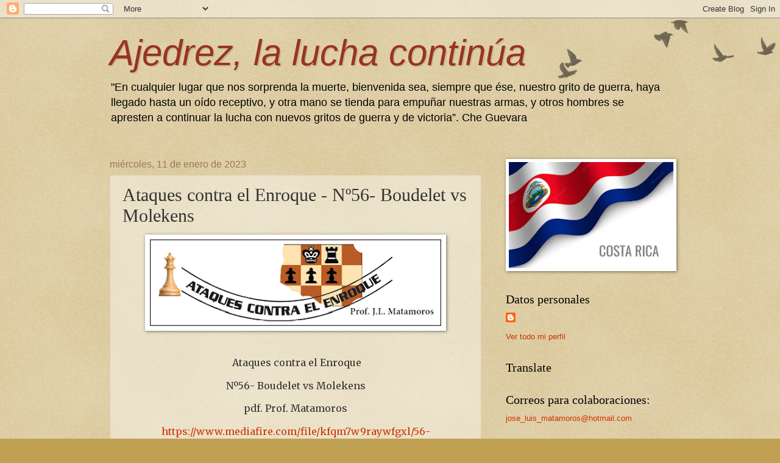

--- FILE ---
content_type: text/html; charset=UTF-8
request_url: http://ajedrezlaluchacontinua.blogspot.com/2023/01/ataques-contra-el-enroque-n56-boudelet.html
body_size: 22021
content:
<!DOCTYPE html>
<html class='v2' dir='ltr' lang='es' xmlns='http://www.w3.org/1999/xhtml' xmlns:b='http://www.google.com/2005/gml/b' xmlns:data='http://www.google.com/2005/gml/data' xmlns:expr='http://www.google.com/2005/gml/expr'>
<head>
<link href='https://www.blogger.com/static/v1/widgets/335934321-css_bundle_v2.css' rel='stylesheet' type='text/css'/>
<meta content='width=1100' name='viewport'/>
<meta content='text/html; charset=UTF-8' http-equiv='Content-Type'/>
<meta content='blogger' name='generator'/>
<link href='http://ajedrezlaluchacontinua.blogspot.com/favicon.ico' rel='icon' type='image/x-icon'/>
<link href='http://ajedrezlaluchacontinua.blogspot.com/2023/01/ataques-contra-el-enroque-n56-boudelet.html' rel='canonical'/>
<link rel="alternate" type="application/atom+xml" title="Ajedrez, la lucha continúa - Atom" href="http://ajedrezlaluchacontinua.blogspot.com/feeds/posts/default" />
<link rel="alternate" type="application/rss+xml" title="Ajedrez, la lucha continúa - RSS" href="http://ajedrezlaluchacontinua.blogspot.com/feeds/posts/default?alt=rss" />
<link rel="service.post" type="application/atom+xml" title="Ajedrez, la lucha continúa - Atom" href="https://www.blogger.com/feeds/5703013097970527841/posts/default" />

<link rel="alternate" type="application/atom+xml" title="Ajedrez, la lucha continúa - Atom" href="http://ajedrezlaluchacontinua.blogspot.com/feeds/4364692429077660243/comments/default" />
<!--Can't find substitution for tag [blog.ieCssRetrofitLinks]-->
<link href='https://blogger.googleusercontent.com/img/b/R29vZ2xl/AVvXsEiLsIvLcpGeHVPQU3Ok2TVYoDIICp58Pv8QZq98mutnXkjcRIXju559Ae6RLErc7V0-N8qMZHtWTNnlyDoM9fIFJtxA6kV-SHmfX025WlYdGSxGPYB2MV66uXwl7DFzmcO9Cyae2TWp3bs4Yki1457p2F4CCnF9SXZNF3j3ihL4ZNnmyXtT632qF7xD/w478-h142/ATAQUES.png' rel='image_src'/>
<meta content='http://ajedrezlaluchacontinua.blogspot.com/2023/01/ataques-contra-el-enroque-n56-boudelet.html' property='og:url'/>
<meta content='Ataques contra el Enroque - Nº56- Boudelet vs Molekens' property='og:title'/>
<meta content=' Ataques contra el Enroque Nº56- Boudelet vs Molekens pdf. Prof. Matamoros https://www.mediafire.com/file/kfqm7w9raywfgxl/56-+Boudelet+vs+Mo...' property='og:description'/>
<meta content='https://blogger.googleusercontent.com/img/b/R29vZ2xl/AVvXsEiLsIvLcpGeHVPQU3Ok2TVYoDIICp58Pv8QZq98mutnXkjcRIXju559Ae6RLErc7V0-N8qMZHtWTNnlyDoM9fIFJtxA6kV-SHmfX025WlYdGSxGPYB2MV66uXwl7DFzmcO9Cyae2TWp3bs4Yki1457p2F4CCnF9SXZNF3j3ihL4ZNnmyXtT632qF7xD/w1200-h630-p-k-no-nu/ATAQUES.png' property='og:image'/>
<title>Ajedrez, la lucha continúa: Ataques contra el Enroque - Nº56- Boudelet vs Molekens</title>
<style id='page-skin-1' type='text/css'><!--
/*
-----------------------------------------------
Blogger Template Style
Name:     Watermark
Designer: Blogger
URL:      www.blogger.com
----------------------------------------------- */
/* Variable definitions
====================
<Variable name="keycolor" description="Main Color" type="color" default="#c0a154"/>
<Group description="Page Text" selector="body">
<Variable name="body.font" description="Font" type="font"
default="normal normal 14px Arial, Tahoma, Helvetica, FreeSans, sans-serif"/>
<Variable name="body.text.color" description="Text Color" type="color" default="#333333"/>
</Group>
<Group description="Backgrounds" selector=".main-inner">
<Variable name="body.background.color" description="Outer Background" type="color" default="#c0a154"/>
<Variable name="footer.background.color" description="Footer Background" type="color" default="transparent"/>
</Group>
<Group description="Links" selector=".main-inner">
<Variable name="link.color" description="Link Color" type="color" default="#cc3300"/>
<Variable name="link.visited.color" description="Visited Color" type="color" default="#993322"/>
<Variable name="link.hover.color" description="Hover Color" type="color" default="#ff3300"/>
</Group>
<Group description="Blog Title" selector=".header h1">
<Variable name="header.font" description="Title Font" type="font"
default="normal normal 60px Georgia, Utopia, 'Palatino Linotype', Palatino, serif"/>
<Variable name="header.text.color" description="Title Color" type="color" default="#ffffff" />
</Group>
<Group description="Blog Description" selector=".header .description">
<Variable name="description.text.color" description="Description Color" type="color"
default="#997755" />
</Group>
<Group description="Tabs Text" selector=".tabs-inner .widget li a">
<Variable name="tabs.font" description="Font" type="font"
default="normal normal 20px Georgia, Utopia, 'Palatino Linotype', Palatino, serif"/>
<Variable name="tabs.text.color" description="Text Color" type="color" default="#cc3300"/>
<Variable name="tabs.selected.text.color" description="Selected Color" type="color" default="#000000"/>
</Group>
<Group description="Tabs Background" selector=".tabs-outer .PageList">
<Variable name="tabs.background.color" description="Background Color" type="color" default="transparent"/>
<Variable name="tabs.separator.color" description="Separator Color" type="color" default="#c0a154"/>
</Group>
<Group description="Date Header" selector="h2.date-header">
<Variable name="date.font" description="Font" type="font"
default="normal normal 16px Arial, Tahoma, Helvetica, FreeSans, sans-serif"/>
<Variable name="date.text.color" description="Text Color" type="color" default="#997755"/>
</Group>
<Group description="Post" selector="h3.post-title, .comments h4">
<Variable name="post.title.font" description="Title Font" type="font"
default="normal normal 30px Georgia, Utopia, 'Palatino Linotype', Palatino, serif"/>
<Variable name="post.background.color" description="Background Color" type="color" default="transparent"/>
<Variable name="post.border.color" description="Border Color" type="color" default="#ccbb99" />
</Group>
<Group description="Post Footer" selector=".post-footer">
<Variable name="post.footer.text.color" description="Text Color" type="color" default="#997755"/>
</Group>
<Group description="Gadgets" selector="h2">
<Variable name="widget.title.font" description="Title Font" type="font"
default="normal normal 20px Georgia, Utopia, 'Palatino Linotype', Palatino, serif"/>
<Variable name="widget.title.text.color" description="Title Color" type="color" default="#000000"/>
<Variable name="widget.alternate.text.color" description="Alternate Color" type="color" default="#777777"/>
</Group>
<Group description="Footer" selector=".footer-inner">
<Variable name="footer.text.color" description="Text Color" type="color" default="#333333"/>
<Variable name="footer.widget.title.text.color" description="Gadget Title Color" type="color" default="#000000"/>
</Group>
<Group description="Footer Links" selector=".footer-inner">
<Variable name="footer.link.color" description="Link Color" type="color" default="#cc3300"/>
<Variable name="footer.link.visited.color" description="Visited Color" type="color" default="#993322"/>
<Variable name="footer.link.hover.color" description="Hover Color" type="color" default="#ff3300"/>
</Group>
<Variable name="body.background" description="Body Background" type="background"
color="#c0a154" default="$(color) url(https://resources.blogblog.com/blogblog/data/1kt/watermark/body_background_birds.png) repeat scroll top left"/>
<Variable name="body.background.overlay" description="Overlay Background" type="background" color="#c0a154"
default="transparent url(https://resources.blogblog.com/blogblog/data/1kt/watermark/body_overlay_birds.png) no-repeat scroll top right"/>
<Variable name="body.background.overlay.height" description="Overlay Background Height" type="length" default="121px" min="0" max="1000px"/>
<Variable name="tabs.background.inner" description="Tabs Background Inner" type="url" default="none"/>
<Variable name="tabs.background.outer" description="Tabs Background Outer" type="url" default="none"/>
<Variable name="tabs.border.size" description="Tabs Border Size" type="length" default="0" min="0" max="10px"/>
<Variable name="tabs.shadow.spread" description="Tabs Shadow Spread" type="length" default="0" min="0" max="100px"/>
<Variable name="main.padding.top" description="Main Padding Top" type="length" default="30px" min="0" max="100px"/>
<Variable name="main.cap.height" description="Main Cap Height" type="length" default="0" min="0" max="100px"/>
<Variable name="main.cap.image" description="Main Cap Image" type="url" default="none"/>
<Variable name="main.cap.overlay" description="Main Cap Overlay" type="url" default="none"/>
<Variable name="main.background" description="Main Background" type="background"
default="transparent none no-repeat scroll top left"/>
<Variable name="post.background.url" description="Post Background URL" type="url"
default="url(https://resources.blogblog.com/blogblog/data/1kt/watermark/post_background_birds.png)"/>
<Variable name="post.border.size" description="Post Border Size" type="length" default="1px" min="0" max="10px"/>
<Variable name="post.border.style" description="Post Border Style" type="string" default="dotted"/>
<Variable name="post.shadow.spread" description="Post Shadow Spread" type="length" default="0" min="0" max="100px"/>
<Variable name="footer.background" description="Footer Background" type="background"
color="#330000" default="$(color) url(https://resources.blogblog.com/blogblog/data/1kt/watermark/body_background_navigator.png) repeat scroll top left"/>
<Variable name="mobile.background.overlay" description="Mobile Background Overlay" type="string"
default="transparent none repeat scroll top left"/>
<Variable name="startSide" description="Side where text starts in blog language" type="automatic" default="left"/>
<Variable name="endSide" description="Side where text ends in blog language" type="automatic" default="right"/>
*/
/* Use this with templates/1ktemplate-*.html */
/* Content
----------------------------------------------- */
body {
font: normal normal 14px Arial, Tahoma, Helvetica, FreeSans, sans-serif;
color: #333333;
background: #c0a154 url(https://resources.blogblog.com/blogblog/data/1kt/watermark/body_background_birds.png) repeat scroll top left;
}
html body .content-outer {
min-width: 0;
max-width: 100%;
width: 100%;
}
.content-outer {
font-size: 92%;
}
a:link {
text-decoration:none;
color: #cc3300;
}
a:visited {
text-decoration:none;
color: #993322;
}
a:hover {
text-decoration:underline;
color: #ff3300;
}
.body-fauxcolumns .cap-top {
margin-top: 30px;
background: transparent url(https://resources.blogblog.com/blogblog/data/1kt/watermark/body_overlay_birds.png) no-repeat scroll top right;
height: 121px;
}
.content-inner {
padding: 0;
}
/* Header
----------------------------------------------- */
.header-inner .Header .titlewrapper,
.header-inner .Header .descriptionwrapper {
padding-left: 20px;
padding-right: 20px;
}
.Header h1 {
font: italic normal 60px Impact, sans-serif;
color: #993322;
text-shadow: 2px 2px rgba(0, 0, 0, .1);
}
.Header h1 a {
color: #993322;
}
.Header .description {
font-size: 140%;
color: #000000;
}
/* Tabs
----------------------------------------------- */
.tabs-inner .section {
margin: 0 20px;
}
.tabs-inner .PageList, .tabs-inner .LinkList, .tabs-inner .Labels {
margin-left: -11px;
margin-right: -11px;
background-color: transparent;
border-top: 0 solid #ffffff;
border-bottom: 0 solid #ffffff;
-moz-box-shadow: 0 0 0 rgba(0, 0, 0, .3);
-webkit-box-shadow: 0 0 0 rgba(0, 0, 0, .3);
-goog-ms-box-shadow: 0 0 0 rgba(0, 0, 0, .3);
box-shadow: 0 0 0 rgba(0, 0, 0, .3);
}
.tabs-inner .PageList .widget-content,
.tabs-inner .LinkList .widget-content,
.tabs-inner .Labels .widget-content {
margin: -3px -11px;
background: transparent none  no-repeat scroll right;
}
.tabs-inner .widget ul {
padding: 2px 25px;
max-height: 34px;
background: transparent none no-repeat scroll left;
}
.tabs-inner .widget li {
border: none;
}
.tabs-inner .widget li a {
display: inline-block;
padding: .25em 1em;
font: normal normal 20px Georgia, Utopia, 'Palatino Linotype', Palatino, serif;
color: #cc3300;
border-right: 1px solid #c0a154;
}
.tabs-inner .widget li:first-child a {
border-left: 1px solid #c0a154;
}
.tabs-inner .widget li.selected a, .tabs-inner .widget li a:hover {
color: #000000;
}
/* Headings
----------------------------------------------- */
h2 {
font: normal normal 20px Georgia, Utopia, 'Palatino Linotype', Palatino, serif;
color: #000000;
margin: 0 0 .5em;
}
h2.date-header {
font: normal normal 16px Arial, Tahoma, Helvetica, FreeSans, sans-serif;
color: #997755;
}
/* Main
----------------------------------------------- */
.main-inner .column-center-inner,
.main-inner .column-left-inner,
.main-inner .column-right-inner {
padding: 0 5px;
}
.main-outer {
margin-top: 0;
background: transparent none no-repeat scroll top left;
}
.main-inner {
padding-top: 30px;
}
.main-cap-top {
position: relative;
}
.main-cap-top .cap-right {
position: absolute;
height: 0;
width: 100%;
bottom: 0;
background: transparent none repeat-x scroll bottom center;
}
.main-cap-top .cap-left {
position: absolute;
height: 245px;
width: 280px;
right: 0;
bottom: 0;
background: transparent none no-repeat scroll bottom left;
}
/* Posts
----------------------------------------------- */
.post-outer {
padding: 15px 20px;
margin: 0 0 25px;
background: transparent url(https://resources.blogblog.com/blogblog/data/1kt/watermark/post_background_birds.png) repeat scroll top left;
_background-image: none;
border: dotted 1px #ccbb99;
-moz-box-shadow: 0 0 0 rgba(0, 0, 0, .1);
-webkit-box-shadow: 0 0 0 rgba(0, 0, 0, .1);
-goog-ms-box-shadow: 0 0 0 rgba(0, 0, 0, .1);
box-shadow: 0 0 0 rgba(0, 0, 0, .1);
}
h3.post-title {
font: normal normal 30px Georgia, Utopia, 'Palatino Linotype', Palatino, serif;
margin: 0;
}
.comments h4 {
font: normal normal 30px Georgia, Utopia, 'Palatino Linotype', Palatino, serif;
margin: 1em 0 0;
}
.post-body {
font-size: 105%;
line-height: 1.5;
position: relative;
}
.post-header {
margin: 0 0 1em;
color: #997755;
}
.post-footer {
margin: 10px 0 0;
padding: 10px 0 0;
color: #997755;
border-top: dashed 1px #777777;
}
#blog-pager {
font-size: 140%
}
#comments .comment-author {
padding-top: 1.5em;
border-top: dashed 1px #777777;
background-position: 0 1.5em;
}
#comments .comment-author:first-child {
padding-top: 0;
border-top: none;
}
.avatar-image-container {
margin: .2em 0 0;
}
/* Comments
----------------------------------------------- */
.comments .comments-content .icon.blog-author {
background-repeat: no-repeat;
background-image: url([data-uri]);
}
.comments .comments-content .loadmore a {
border-top: 1px solid #777777;
border-bottom: 1px solid #777777;
}
.comments .continue {
border-top: 2px solid #777777;
}
/* Widgets
----------------------------------------------- */
.widget ul, .widget #ArchiveList ul.flat {
padding: 0;
list-style: none;
}
.widget ul li, .widget #ArchiveList ul.flat li {
padding: .35em 0;
text-indent: 0;
border-top: dashed 1px #777777;
}
.widget ul li:first-child, .widget #ArchiveList ul.flat li:first-child {
border-top: none;
}
.widget .post-body ul {
list-style: disc;
}
.widget .post-body ul li {
border: none;
}
.widget .zippy {
color: #777777;
}
.post-body img, .post-body .tr-caption-container, .Profile img, .Image img,
.BlogList .item-thumbnail img {
padding: 5px;
background: #fff;
-moz-box-shadow: 1px 1px 5px rgba(0, 0, 0, .5);
-webkit-box-shadow: 1px 1px 5px rgba(0, 0, 0, .5);
-goog-ms-box-shadow: 1px 1px 5px rgba(0, 0, 0, .5);
box-shadow: 1px 1px 5px rgba(0, 0, 0, .5);
}
.post-body img, .post-body .tr-caption-container {
padding: 8px;
}
.post-body .tr-caption-container {
color: #333333;
}
.post-body .tr-caption-container img {
padding: 0;
background: transparent;
border: none;
-moz-box-shadow: 0 0 0 rgba(0, 0, 0, .1);
-webkit-box-shadow: 0 0 0 rgba(0, 0, 0, .1);
-goog-ms-box-shadow: 0 0 0 rgba(0, 0, 0, .1);
box-shadow: 0 0 0 rgba(0, 0, 0, .1);
}
/* Footer
----------------------------------------------- */
.footer-outer {
color:#ccbb99;
background: #330000 url(https://resources.blogblog.com/blogblog/data/1kt/watermark/body_background_navigator.png) repeat scroll top left;
}
.footer-outer a {
color: #ff7755;
}
.footer-outer a:visited {
color: #dd5533;
}
.footer-outer a:hover {
color: #ff9977;
}
.footer-outer .widget h2 {
color: #eeddbb;
}
/* Mobile
----------------------------------------------- */
body.mobile  {
background-size: 100% auto;
}
.mobile .body-fauxcolumn-outer {
background: transparent none repeat scroll top left;
}
html .mobile .mobile-date-outer {
border-bottom: none;
background: transparent url(https://resources.blogblog.com/blogblog/data/1kt/watermark/post_background_birds.png) repeat scroll top left;
_background-image: none;
margin-bottom: 10px;
}
.mobile .main-inner .date-outer {
padding: 0;
}
.mobile .main-inner .date-header {
margin: 10px;
}
.mobile .main-cap-top {
z-index: -1;
}
.mobile .content-outer {
font-size: 100%;
}
.mobile .post-outer {
padding: 10px;
}
.mobile .main-cap-top .cap-left {
background: transparent none no-repeat scroll bottom left;
}
.mobile .body-fauxcolumns .cap-top {
margin: 0;
}
.mobile-link-button {
background: transparent url(https://resources.blogblog.com/blogblog/data/1kt/watermark/post_background_birds.png) repeat scroll top left;
}
.mobile-link-button a:link, .mobile-link-button a:visited {
color: #cc3300;
}
.mobile-index-date .date-header {
color: #997755;
}
.mobile-index-contents {
color: #333333;
}
.mobile .tabs-inner .section {
margin: 0;
}
.mobile .tabs-inner .PageList {
margin-left: 0;
margin-right: 0;
}
.mobile .tabs-inner .PageList .widget-content {
margin: 0;
color: #000000;
background: transparent url(https://resources.blogblog.com/blogblog/data/1kt/watermark/post_background_birds.png) repeat scroll top left;
}
.mobile .tabs-inner .PageList .widget-content .pagelist-arrow {
border-left: 1px solid #c0a154;
}

--></style>
<style id='template-skin-1' type='text/css'><!--
body {
min-width: 960px;
}
.content-outer, .content-fauxcolumn-outer, .region-inner {
min-width: 960px;
max-width: 960px;
_width: 960px;
}
.main-inner .columns {
padding-left: 0;
padding-right: 310px;
}
.main-inner .fauxcolumn-center-outer {
left: 0;
right: 310px;
/* IE6 does not respect left and right together */
_width: expression(this.parentNode.offsetWidth -
parseInt("0") -
parseInt("310px") + 'px');
}
.main-inner .fauxcolumn-left-outer {
width: 0;
}
.main-inner .fauxcolumn-right-outer {
width: 310px;
}
.main-inner .column-left-outer {
width: 0;
right: 100%;
margin-left: -0;
}
.main-inner .column-right-outer {
width: 310px;
margin-right: -310px;
}
#layout {
min-width: 0;
}
#layout .content-outer {
min-width: 0;
width: 800px;
}
#layout .region-inner {
min-width: 0;
width: auto;
}
body#layout div.add_widget {
padding: 8px;
}
body#layout div.add_widget a {
margin-left: 32px;
}
--></style>
<link href='https://www.blogger.com/dyn-css/authorization.css?targetBlogID=5703013097970527841&amp;zx=db83aab7-6f29-4da7-9213-beb7a7905234' media='none' onload='if(media!=&#39;all&#39;)media=&#39;all&#39;' rel='stylesheet'/><noscript><link href='https://www.blogger.com/dyn-css/authorization.css?targetBlogID=5703013097970527841&amp;zx=db83aab7-6f29-4da7-9213-beb7a7905234' rel='stylesheet'/></noscript>
<meta name='google-adsense-platform-account' content='ca-host-pub-1556223355139109'/>
<meta name='google-adsense-platform-domain' content='blogspot.com'/>

<link rel="stylesheet" href="https://fonts.googleapis.com/css2?display=swap&family=Merriweather"></head>
<body class='loading'>
<div class='navbar section' id='navbar' name='Barra de navegación'><div class='widget Navbar' data-version='1' id='Navbar1'><script type="text/javascript">
    function setAttributeOnload(object, attribute, val) {
      if(window.addEventListener) {
        window.addEventListener('load',
          function(){ object[attribute] = val; }, false);
      } else {
        window.attachEvent('onload', function(){ object[attribute] = val; });
      }
    }
  </script>
<div id="navbar-iframe-container"></div>
<script type="text/javascript" src="https://apis.google.com/js/platform.js"></script>
<script type="text/javascript">
      gapi.load("gapi.iframes:gapi.iframes.style.bubble", function() {
        if (gapi.iframes && gapi.iframes.getContext) {
          gapi.iframes.getContext().openChild({
              url: 'https://www.blogger.com/navbar/5703013097970527841?po\x3d4364692429077660243\x26origin\x3dhttp://ajedrezlaluchacontinua.blogspot.com',
              where: document.getElementById("navbar-iframe-container"),
              id: "navbar-iframe"
          });
        }
      });
    </script><script type="text/javascript">
(function() {
var script = document.createElement('script');
script.type = 'text/javascript';
script.src = '//pagead2.googlesyndication.com/pagead/js/google_top_exp.js';
var head = document.getElementsByTagName('head')[0];
if (head) {
head.appendChild(script);
}})();
</script>
</div></div>
<div class='body-fauxcolumns'>
<div class='fauxcolumn-outer body-fauxcolumn-outer'>
<div class='cap-top'>
<div class='cap-left'></div>
<div class='cap-right'></div>
</div>
<div class='fauxborder-left'>
<div class='fauxborder-right'></div>
<div class='fauxcolumn-inner'>
</div>
</div>
<div class='cap-bottom'>
<div class='cap-left'></div>
<div class='cap-right'></div>
</div>
</div>
</div>
<div class='content'>
<div class='content-fauxcolumns'>
<div class='fauxcolumn-outer content-fauxcolumn-outer'>
<div class='cap-top'>
<div class='cap-left'></div>
<div class='cap-right'></div>
</div>
<div class='fauxborder-left'>
<div class='fauxborder-right'></div>
<div class='fauxcolumn-inner'>
</div>
</div>
<div class='cap-bottom'>
<div class='cap-left'></div>
<div class='cap-right'></div>
</div>
</div>
</div>
<div class='content-outer'>
<div class='content-cap-top cap-top'>
<div class='cap-left'></div>
<div class='cap-right'></div>
</div>
<div class='fauxborder-left content-fauxborder-left'>
<div class='fauxborder-right content-fauxborder-right'></div>
<div class='content-inner'>
<header>
<div class='header-outer'>
<div class='header-cap-top cap-top'>
<div class='cap-left'></div>
<div class='cap-right'></div>
</div>
<div class='fauxborder-left header-fauxborder-left'>
<div class='fauxborder-right header-fauxborder-right'></div>
<div class='region-inner header-inner'>
<div class='header section' id='header' name='Cabecera'><div class='widget Header' data-version='1' id='Header1'>
<div id='header-inner'>
<div class='titlewrapper'>
<h1 class='title'>
<a href='http://ajedrezlaluchacontinua.blogspot.com/'>
Ajedrez, la lucha continúa
</a>
</h1>
</div>
<div class='descriptionwrapper'>
<p class='description'><span>"En cualquier lugar que nos sorprenda la muerte, bienvenida sea, siempre que ése, nuestro grito de guerra, haya llegado hasta un oído receptivo, y otra mano se tienda para empuñar nuestras armas, y otros hombres se apresten a continuar la lucha con nuevos gritos de guerra y de victoria&#8221;. Che Guevara</span></p>
</div>
</div>
</div></div>
</div>
</div>
<div class='header-cap-bottom cap-bottom'>
<div class='cap-left'></div>
<div class='cap-right'></div>
</div>
</div>
</header>
<div class='tabs-outer'>
<div class='tabs-cap-top cap-top'>
<div class='cap-left'></div>
<div class='cap-right'></div>
</div>
<div class='fauxborder-left tabs-fauxborder-left'>
<div class='fauxborder-right tabs-fauxborder-right'></div>
<div class='region-inner tabs-inner'>
<div class='tabs no-items section' id='crosscol' name='Multicolumnas'></div>
<div class='tabs no-items section' id='crosscol-overflow' name='Cross-Column 2'></div>
</div>
</div>
<div class='tabs-cap-bottom cap-bottom'>
<div class='cap-left'></div>
<div class='cap-right'></div>
</div>
</div>
<div class='main-outer'>
<div class='main-cap-top cap-top'>
<div class='cap-left'></div>
<div class='cap-right'></div>
</div>
<div class='fauxborder-left main-fauxborder-left'>
<div class='fauxborder-right main-fauxborder-right'></div>
<div class='region-inner main-inner'>
<div class='columns fauxcolumns'>
<div class='fauxcolumn-outer fauxcolumn-center-outer'>
<div class='cap-top'>
<div class='cap-left'></div>
<div class='cap-right'></div>
</div>
<div class='fauxborder-left'>
<div class='fauxborder-right'></div>
<div class='fauxcolumn-inner'>
</div>
</div>
<div class='cap-bottom'>
<div class='cap-left'></div>
<div class='cap-right'></div>
</div>
</div>
<div class='fauxcolumn-outer fauxcolumn-left-outer'>
<div class='cap-top'>
<div class='cap-left'></div>
<div class='cap-right'></div>
</div>
<div class='fauxborder-left'>
<div class='fauxborder-right'></div>
<div class='fauxcolumn-inner'>
</div>
</div>
<div class='cap-bottom'>
<div class='cap-left'></div>
<div class='cap-right'></div>
</div>
</div>
<div class='fauxcolumn-outer fauxcolumn-right-outer'>
<div class='cap-top'>
<div class='cap-left'></div>
<div class='cap-right'></div>
</div>
<div class='fauxborder-left'>
<div class='fauxborder-right'></div>
<div class='fauxcolumn-inner'>
</div>
</div>
<div class='cap-bottom'>
<div class='cap-left'></div>
<div class='cap-right'></div>
</div>
</div>
<!-- corrects IE6 width calculation -->
<div class='columns-inner'>
<div class='column-center-outer'>
<div class='column-center-inner'>
<div class='main section' id='main' name='Principal'><div class='widget Blog' data-version='1' id='Blog1'>
<div class='blog-posts hfeed'>

          <div class="date-outer">
        
<h2 class='date-header'><span>miércoles, 11 de enero de 2023</span></h2>

          <div class="date-posts">
        
<div class='post-outer'>
<div class='post hentry uncustomized-post-template' itemprop='blogPost' itemscope='itemscope' itemtype='http://schema.org/BlogPosting'>
<meta content='https://blogger.googleusercontent.com/img/b/R29vZ2xl/AVvXsEiLsIvLcpGeHVPQU3Ok2TVYoDIICp58Pv8QZq98mutnXkjcRIXju559Ae6RLErc7V0-N8qMZHtWTNnlyDoM9fIFJtxA6kV-SHmfX025WlYdGSxGPYB2MV66uXwl7DFzmcO9Cyae2TWp3bs4Yki1457p2F4CCnF9SXZNF3j3ihL4ZNnmyXtT632qF7xD/w478-h142/ATAQUES.png' itemprop='image_url'/>
<meta content='5703013097970527841' itemprop='blogId'/>
<meta content='4364692429077660243' itemprop='postId'/>
<a name='4364692429077660243'></a>
<h3 class='post-title entry-title' itemprop='name'>
Ataques contra el Enroque - Nº56- Boudelet vs Molekens
</h3>
<div class='post-header'>
<div class='post-header-line-1'></div>
</div>
<div class='post-body entry-content' id='post-body-4364692429077660243' itemprop='description articleBody'>
<p style="text-align: center;"><span style="font-family: Merriweather;"><span style="font-size: medium;"></span></span></p><div class="separator" style="clear: both; text-align: center;"><span style="font-size: medium;"><a href="https://blogger.googleusercontent.com/img/b/R29vZ2xl/AVvXsEiLsIvLcpGeHVPQU3Ok2TVYoDIICp58Pv8QZq98mutnXkjcRIXju559Ae6RLErc7V0-N8qMZHtWTNnlyDoM9fIFJtxA6kV-SHmfX025WlYdGSxGPYB2MV66uXwl7DFzmcO9Cyae2TWp3bs4Yki1457p2F4CCnF9SXZNF3j3ihL4ZNnmyXtT632qF7xD/s558/ATAQUES.png" imageanchor="1" style="margin-left: 1em; margin-right: 1em;"><img border="0" data-original-height="166" data-original-width="558" height="142" src="https://blogger.googleusercontent.com/img/b/R29vZ2xl/AVvXsEiLsIvLcpGeHVPQU3Ok2TVYoDIICp58Pv8QZq98mutnXkjcRIXju559Ae6RLErc7V0-N8qMZHtWTNnlyDoM9fIFJtxA6kV-SHmfX025WlYdGSxGPYB2MV66uXwl7DFzmcO9Cyae2TWp3bs4Yki1457p2F4CCnF9SXZNF3j3ihL4ZNnmyXtT632qF7xD/w478-h142/ATAQUES.png" width="478" /></a></span></div><br /><p></p><p style="text-align: center;"><span style="font-family: Merriweather;"><span style="font-size: medium;">&nbsp;Ataques contra el Enroque</span></span></p><p style="text-align: center;"><span style="font-family: Merriweather;"><span style="font-size: medium;">Nº56- Boudelet vs Molekens</span></span></p><p style="text-align: center;"><span style="font-family: Merriweather;"><span style="font-size: medium;">pdf. Prof. Matamoros </span></span></p><p style="text-align: center;"><span style="font-family: Merriweather;"><span style="font-size: medium;"><a href="https://www.mediafire.com/file/kfqm7w9raywfgxl/56-+Boudelet+vs+Molekens.pdf/file" target="_blank">https://www.mediafire.com/file/kfqm7w9raywfgxl/56-+Boudelet+vs+Molekens.pdf/file</a><br /></span></span></p>
<div style='clear: both;'></div>
</div>
<div class='post-footer'>
<div class='post-footer-line post-footer-line-1'>
<span class='post-author vcard'>
Publicado por
<span class='fn' itemprop='author' itemscope='itemscope' itemtype='http://schema.org/Person'>
<meta content='https://www.blogger.com/profile/08701032177491239082' itemprop='url'/>
<a class='g-profile' href='https://www.blogger.com/profile/08701032177491239082' rel='author' title='author profile'>
<span itemprop='name'>Ajedrez, la lucha continúa</span>
</a>
</span>
</span>
<span class='post-timestamp'>
en
<meta content='http://ajedrezlaluchacontinua.blogspot.com/2023/01/ataques-contra-el-enroque-n56-boudelet.html' itemprop='url'/>
<a class='timestamp-link' href='http://ajedrezlaluchacontinua.blogspot.com/2023/01/ataques-contra-el-enroque-n56-boudelet.html' rel='bookmark' title='permanent link'><abbr class='published' itemprop='datePublished' title='2023-01-11T05:11:00-08:00'>5:11</abbr></a>
</span>
<span class='post-comment-link'>
</span>
<span class='post-icons'>
<span class='item-control blog-admin pid-1774964287'>
<a href='https://www.blogger.com/post-edit.g?blogID=5703013097970527841&postID=4364692429077660243&from=pencil' title='Editar entrada'>
<img alt='' class='icon-action' height='18' src='https://resources.blogblog.com/img/icon18_edit_allbkg.gif' width='18'/>
</a>
</span>
</span>
<div class='post-share-buttons goog-inline-block'>
<a class='goog-inline-block share-button sb-email' href='https://www.blogger.com/share-post.g?blogID=5703013097970527841&postID=4364692429077660243&target=email' target='_blank' title='Enviar por correo electrónico'><span class='share-button-link-text'>Enviar por correo electrónico</span></a><a class='goog-inline-block share-button sb-blog' href='https://www.blogger.com/share-post.g?blogID=5703013097970527841&postID=4364692429077660243&target=blog' onclick='window.open(this.href, "_blank", "height=270,width=475"); return false;' target='_blank' title='Escribe un blog'><span class='share-button-link-text'>Escribe un blog</span></a><a class='goog-inline-block share-button sb-twitter' href='https://www.blogger.com/share-post.g?blogID=5703013097970527841&postID=4364692429077660243&target=twitter' target='_blank' title='Compartir en X'><span class='share-button-link-text'>Compartir en X</span></a><a class='goog-inline-block share-button sb-facebook' href='https://www.blogger.com/share-post.g?blogID=5703013097970527841&postID=4364692429077660243&target=facebook' onclick='window.open(this.href, "_blank", "height=430,width=640"); return false;' target='_blank' title='Compartir con Facebook'><span class='share-button-link-text'>Compartir con Facebook</span></a><a class='goog-inline-block share-button sb-pinterest' href='https://www.blogger.com/share-post.g?blogID=5703013097970527841&postID=4364692429077660243&target=pinterest' target='_blank' title='Compartir en Pinterest'><span class='share-button-link-text'>Compartir en Pinterest</span></a>
</div>
</div>
<div class='post-footer-line post-footer-line-2'>
<span class='post-labels'>
</span>
</div>
<div class='post-footer-line post-footer-line-3'>
<span class='post-location'>
</span>
</div>
</div>
</div>
<div class='comments' id='comments'>
<a name='comments'></a>
<h4>No hay comentarios:</h4>
<div id='Blog1_comments-block-wrapper'>
<dl class='avatar-comment-indent' id='comments-block'>
</dl>
</div>
<p class='comment-footer'>
<a href='https://www.blogger.com/comment/fullpage/post/5703013097970527841/4364692429077660243' onclick='javascript:window.open(this.href, "bloggerPopup", "toolbar=0,location=0,statusbar=1,menubar=0,scrollbars=yes,width=640,height=500"); return false;'>Publicar un comentario</a>
</p>
</div>
</div>

        </div></div>
      
</div>
<div class='blog-pager' id='blog-pager'>
<span id='blog-pager-newer-link'>
<a class='blog-pager-newer-link' href='http://ajedrezlaluchacontinua.blogspot.com/2023/01/temas-clasicos-de-ajedrez-m-golmayo-n.html' id='Blog1_blog-pager-newer-link' title='Entrada más reciente'>Entrada más reciente</a>
</span>
<span id='blog-pager-older-link'>
<a class='blog-pager-older-link' href='http://ajedrezlaluchacontinua.blogspot.com/2023/01/la-foto-del-recuerdo_11.html' id='Blog1_blog-pager-older-link' title='Entrada antigua'>Entrada antigua</a>
</span>
<a class='home-link' href='http://ajedrezlaluchacontinua.blogspot.com/'>Inicio</a>
</div>
<div class='clear'></div>
<div class='post-feeds'>
<div class='feed-links'>
Suscribirse a:
<a class='feed-link' href='http://ajedrezlaluchacontinua.blogspot.com/feeds/4364692429077660243/comments/default' target='_blank' type='application/atom+xml'>Enviar comentarios (Atom)</a>
</div>
</div>
</div></div>
</div>
</div>
<div class='column-left-outer'>
<div class='column-left-inner'>
<aside>
</aside>
</div>
</div>
<div class='column-right-outer'>
<div class='column-right-inner'>
<aside>
<div class='sidebar section' id='sidebar-right-1'><div class='widget Image' data-version='1' id='Image1'>
<div class='widget-content'>
<img alt='' height='195' id='Image1_img' src='https://blogger.googleusercontent.com/img/a/AVvXsEhZwtEFcf6PemO0r3taP6TLRmwalT2CGVbq6WJMMPIUCQWOY6_MuRSwSWpRAh2GsNZ3VpL_qD_K1tUARAnNgQesdwJ-_Fwtv6qYpydH39WRXKRKMWqUcbkjXmN46T9umemmnzemtXd4ws1qTZixvJBrkZwq5Kbvud_mL49M2KOTQwFhwO79V-DDUxxS=s302' width='302'/>
<br/>
</div>
<div class='clear'></div>
</div><div class='widget Profile' data-version='1' id='Profile1'>
<h2>Datos personales</h2>
<div class='widget-content'>
<dl class='profile-datablock'>
<dt class='profile-data'>
<a class='profile-name-link g-profile' href='https://www.blogger.com/profile/08701032177491239082' rel='author' style='background-image: url(//www.blogger.com/img/logo-16.png);'>
</a>
</dt>
</dl>
<a class='profile-link' href='https://www.blogger.com/profile/08701032177491239082' rel='author'>Ver todo mi perfil</a>
<div class='clear'></div>
</div>
</div><div class='widget Translate' data-version='1' id='Translate2'>
<h2 class='title'>Translate</h2>
<div id='google_translate_element'></div>
<script>
    function googleTranslateElementInit() {
      new google.translate.TranslateElement({
        pageLanguage: 'es',
        autoDisplay: 'true',
        layout: google.translate.TranslateElement.InlineLayout.VERTICAL
      }, 'google_translate_element');
    }
  </script>
<script src='//translate.google.com/translate_a/element.js?cb=googleTranslateElementInit'></script>
<div class='clear'></div>
</div><div class='widget Text' data-version='1' id='Text1'>
<h2 class='title'>Correos para colaboraciones:</h2>
<div class='widget-content'>
<a href="mailto:jose_luis_matamoros@hotmail.com">jose_luis_matamoros@hotmail.com</a><br/><br/><br/>
</div>
<div class='clear'></div>
</div><div class='widget Stats' data-version='1' id='Stats1'>
<h2>Vistas de página en total</h2>
<div class='widget-content'>
<div id='Stats1_content' style='display: none;'>
<script src='https://www.gstatic.com/charts/loader.js' type='text/javascript'></script>
<span id='Stats1_sparklinespan' style='display:inline-block; width:75px; height:30px'></span>
<span class='counter-wrapper graph-counter-wrapper' id='Stats1_totalCount'>
</span>
<div class='clear'></div>
</div>
</div>
</div><div class='widget BlogSearch' data-version='1' id='BlogSearch1'>
<h2 class='title'>Buscar este blog</h2>
<div class='widget-content'>
<div id='BlogSearch1_form'>
<form action='http://ajedrezlaluchacontinua.blogspot.com/search' class='gsc-search-box' target='_top'>
<table cellpadding='0' cellspacing='0' class='gsc-search-box'>
<tbody>
<tr>
<td class='gsc-input'>
<input autocomplete='off' class='gsc-input' name='q' size='10' title='search' type='text' value=''/>
</td>
<td class='gsc-search-button'>
<input class='gsc-search-button' title='search' type='submit' value='Buscar'/>
</td>
</tr>
</tbody>
</table>
</form>
</div>
</div>
<div class='clear'></div>
</div><div class='widget HTML' data-version='1' id='HTML2'>
<h2 class='title'>XVII años de difundir el ajedrez - 2008-2025</h2>
<div class='widget-content'>
<!--************CODE GEOCOUNTER************-->
<script type="text/javascript" src="http://geoloc17.whoaremyfriends.com/private/geocounter.js?compte=754916792279"></script>
<noscript>
<a href="http://www.geovisites.com/es/directory/deportes_ensenanza-y-formacion.php?compte=754916792279"  target="_blank"><img src="http://geoloc17.whoaremyfriends.com/private/geocounter.php?compte=754916792279" border="0" alt="enseñanza y formación" /></a>

<br />Please do not change this code for a perfect fonctionality of your counter
<a href="http://www.geovisites.com/es/directory/deportes_ensenanza-y-formacion.php">enseñanza y formación</a>
</noscript>
<br /><a href="http://www.geovisite.com/es/">contador de visitas</a>
<!--************END CODE GEOCOUNTER************-->
</div>
<div class='clear'></div>
</div><div class='widget BlogList' data-version='1' id='BlogList1'>
<h2 class='title'>Mi lista de blogs de Ajedrez</h2>
<div class='widget-content'>
<div class='blog-list-container' id='BlogList1_container'>
<ul id='BlogList1_blogs'>
<li style='display: block;'>
<div class='blog-icon'>
<img data-lateloadsrc='https://lh3.googleusercontent.com/blogger_img_proxy/AEn0k_vSRYeWaiwlgVU1KiDsHt6F1Anjkym04uV6ZsBZ1MpDwBQ0lXibCpjz1M86Y75rjuNWaWywmLBrbV1n2TACkzv2l-pAJ8vbJSbckrbpu0YxE_CjgYPkC86_jms=s16-w16-h16' height='16' width='16'/>
</div>
<div class='blog-content'>
<div class='blog-title'>
<a href='https://mosaico-ajedrezcistico.blogspot.com/' target='_blank'>
Mosaico Ajedrecístico  Chess Blog</a>
</div>
<div class='item-content'>
<div class='item-thumbnail'>
<a href='https://mosaico-ajedrezcistico.blogspot.com/' target='_blank'>
<img alt='' border='0' height='72' src='https://blogger.googleusercontent.com/img/a/AVvXsEiTnYzoMM0asYoF337v8Ube1qdttSAxuzc4BzaxXnWFf4yI7wHWYxiTpMc9RKd-GBYTcBH6lmp2txJimdTd2emsgLyMv5tx4HKdLpVhO1FM7bAh8z2qqQBjltnDa2ITN9dNC8CkXyRVFd4vq1zWIRx3js6zulYwBttfMjKFqiyMea7NR4MiXPRoEg4tVBM=s72-w400-h266-c' width='72'/>
</a>
</div>
<span class='item-title'>
<a href='https://mosaico-ajedrezcistico.blogspot.com/2026/01/jan-timman-estudio-53.html' target='_blank'>
Jan Timman Estudio # 53
</a>
</span>

                      -
                    
<span class='item-snippet'>


 

*Study 53*

 Jan Timman First honorary mention Jenever Tourney 2015


En la posición inicial, las Blancas tienen una desventaja, nada menos que 
dos Tor...
</span>
<div class='item-time'>
Hace 2 días
</div>
</div>
</div>
<div style='clear: both;'></div>
</li>
<li style='display: block;'>
<div class='blog-icon'>
<img data-lateloadsrc='https://lh3.googleusercontent.com/blogger_img_proxy/AEn0k_uh7E91DGbt4H0N2bhNH_bE6wTkh9eALB8ckFzwCJ02f1GlXMBZaUY6cn-giax_HNZFyixLxcHOjNx7ZFFBSmSlr7G7DLDRCcsEcr6kafWEQwY=s16-w16-h16' height='16' width='16'/>
</div>
<div class='blog-content'>
<div class='blog-title'>
<a href='http://empujamaderas64.blogspot.com/' target='_blank'>
EMPUJAMADERAS</a>
</div>
<div class='item-content'>
<div class='item-thumbnail'>
<a href='http://empujamaderas64.blogspot.com/' target='_blank'>
<img alt='' border='0' height='72' src='https://blogger.googleusercontent.com/img/b/R29vZ2xl/AVvXsEipsJr12haXqDpxRu0lDqWdQy3sA1kYnB26YHHfM4IwztwAKjzWfzYUdv5D0zPTIap2ANEV7rIrqkuxZQcRbbfOs_Nd9ccObj3DTgj1qi3zTOc0x2vJJjTS1mRLxT_DsTAkVYXEn6ZFgZq0SJpa9PVFpgxkbWjuSmqStAkHGiCLrBAFXuynL9yutiwpqf4X/s72-c/chess%2068.jpg' width='72'/>
</a>
</div>
<span class='item-title'>
<a href='http://empujamaderas64.blogspot.com/2025/03/pagina-68.html' target='_blank'>
Página 68
</a>
</span>

                      -
                    
<span class='item-snippet'>
</span>
<div class='item-time'>
Hace 9 meses
</div>
</div>
</div>
<div style='clear: both;'></div>
</li>
</ul>
<div class='clear'></div>
</div>
</div>
</div><div class='widget BlogArchive' data-version='1' id='BlogArchive1'>
<h2>Archivo del blog</h2>
<div class='widget-content'>
<div id='ArchiveList'>
<div id='BlogArchive1_ArchiveList'>
<ul class='hierarchy'>
<li class='archivedate collapsed'>
<a class='toggle' href='javascript:void(0)'>
<span class='zippy'>

        &#9658;&#160;
      
</span>
</a>
<a class='post-count-link' href='http://ajedrezlaluchacontinua.blogspot.com/2026/'>
2026
</a>
<span class='post-count' dir='ltr'>(127)</span>
<ul class='hierarchy'>
<li class='archivedate collapsed'>
<a class='toggle' href='javascript:void(0)'>
<span class='zippy'>

        &#9658;&#160;
      
</span>
</a>
<a class='post-count-link' href='http://ajedrezlaluchacontinua.blogspot.com/2026/01/'>
enero
</a>
<span class='post-count' dir='ltr'>(127)</span>
</li>
</ul>
</li>
</ul>
<ul class='hierarchy'>
<li class='archivedate collapsed'>
<a class='toggle' href='javascript:void(0)'>
<span class='zippy'>

        &#9658;&#160;
      
</span>
</a>
<a class='post-count-link' href='http://ajedrezlaluchacontinua.blogspot.com/2025/'>
2025
</a>
<span class='post-count' dir='ltr'>(2876)</span>
<ul class='hierarchy'>
<li class='archivedate collapsed'>
<a class='toggle' href='javascript:void(0)'>
<span class='zippy'>

        &#9658;&#160;
      
</span>
</a>
<a class='post-count-link' href='http://ajedrezlaluchacontinua.blogspot.com/2025/12/'>
diciembre
</a>
<span class='post-count' dir='ltr'>(185)</span>
</li>
</ul>
<ul class='hierarchy'>
<li class='archivedate collapsed'>
<a class='toggle' href='javascript:void(0)'>
<span class='zippy'>

        &#9658;&#160;
      
</span>
</a>
<a class='post-count-link' href='http://ajedrezlaluchacontinua.blogspot.com/2025/11/'>
noviembre
</a>
<span class='post-count' dir='ltr'>(226)</span>
</li>
</ul>
<ul class='hierarchy'>
<li class='archivedate collapsed'>
<a class='toggle' href='javascript:void(0)'>
<span class='zippy'>

        &#9658;&#160;
      
</span>
</a>
<a class='post-count-link' href='http://ajedrezlaluchacontinua.blogspot.com/2025/10/'>
octubre
</a>
<span class='post-count' dir='ltr'>(250)</span>
</li>
</ul>
<ul class='hierarchy'>
<li class='archivedate collapsed'>
<a class='toggle' href='javascript:void(0)'>
<span class='zippy'>

        &#9658;&#160;
      
</span>
</a>
<a class='post-count-link' href='http://ajedrezlaluchacontinua.blogspot.com/2025/09/'>
septiembre
</a>
<span class='post-count' dir='ltr'>(251)</span>
</li>
</ul>
<ul class='hierarchy'>
<li class='archivedate collapsed'>
<a class='toggle' href='javascript:void(0)'>
<span class='zippy'>

        &#9658;&#160;
      
</span>
</a>
<a class='post-count-link' href='http://ajedrezlaluchacontinua.blogspot.com/2025/08/'>
agosto
</a>
<span class='post-count' dir='ltr'>(259)</span>
</li>
</ul>
<ul class='hierarchy'>
<li class='archivedate collapsed'>
<a class='toggle' href='javascript:void(0)'>
<span class='zippy'>

        &#9658;&#160;
      
</span>
</a>
<a class='post-count-link' href='http://ajedrezlaluchacontinua.blogspot.com/2025/07/'>
julio
</a>
<span class='post-count' dir='ltr'>(261)</span>
</li>
</ul>
<ul class='hierarchy'>
<li class='archivedate collapsed'>
<a class='toggle' href='javascript:void(0)'>
<span class='zippy'>

        &#9658;&#160;
      
</span>
</a>
<a class='post-count-link' href='http://ajedrezlaluchacontinua.blogspot.com/2025/06/'>
junio
</a>
<span class='post-count' dir='ltr'>(240)</span>
</li>
</ul>
<ul class='hierarchy'>
<li class='archivedate collapsed'>
<a class='toggle' href='javascript:void(0)'>
<span class='zippy'>

        &#9658;&#160;
      
</span>
</a>
<a class='post-count-link' href='http://ajedrezlaluchacontinua.blogspot.com/2025/05/'>
mayo
</a>
<span class='post-count' dir='ltr'>(266)</span>
</li>
</ul>
<ul class='hierarchy'>
<li class='archivedate collapsed'>
<a class='toggle' href='javascript:void(0)'>
<span class='zippy'>

        &#9658;&#160;
      
</span>
</a>
<a class='post-count-link' href='http://ajedrezlaluchacontinua.blogspot.com/2025/04/'>
abril
</a>
<span class='post-count' dir='ltr'>(214)</span>
</li>
</ul>
<ul class='hierarchy'>
<li class='archivedate collapsed'>
<a class='toggle' href='javascript:void(0)'>
<span class='zippy'>

        &#9658;&#160;
      
</span>
</a>
<a class='post-count-link' href='http://ajedrezlaluchacontinua.blogspot.com/2025/03/'>
marzo
</a>
<span class='post-count' dir='ltr'>(260)</span>
</li>
</ul>
<ul class='hierarchy'>
<li class='archivedate collapsed'>
<a class='toggle' href='javascript:void(0)'>
<span class='zippy'>

        &#9658;&#160;
      
</span>
</a>
<a class='post-count-link' href='http://ajedrezlaluchacontinua.blogspot.com/2025/02/'>
febrero
</a>
<span class='post-count' dir='ltr'>(217)</span>
</li>
</ul>
<ul class='hierarchy'>
<li class='archivedate collapsed'>
<a class='toggle' href='javascript:void(0)'>
<span class='zippy'>

        &#9658;&#160;
      
</span>
</a>
<a class='post-count-link' href='http://ajedrezlaluchacontinua.blogspot.com/2025/01/'>
enero
</a>
<span class='post-count' dir='ltr'>(247)</span>
</li>
</ul>
</li>
</ul>
<ul class='hierarchy'>
<li class='archivedate collapsed'>
<a class='toggle' href='javascript:void(0)'>
<span class='zippy'>

        &#9658;&#160;
      
</span>
</a>
<a class='post-count-link' href='http://ajedrezlaluchacontinua.blogspot.com/2024/'>
2024
</a>
<span class='post-count' dir='ltr'>(2784)</span>
<ul class='hierarchy'>
<li class='archivedate collapsed'>
<a class='toggle' href='javascript:void(0)'>
<span class='zippy'>

        &#9658;&#160;
      
</span>
</a>
<a class='post-count-link' href='http://ajedrezlaluchacontinua.blogspot.com/2024/12/'>
diciembre
</a>
<span class='post-count' dir='ltr'>(204)</span>
</li>
</ul>
<ul class='hierarchy'>
<li class='archivedate collapsed'>
<a class='toggle' href='javascript:void(0)'>
<span class='zippy'>

        &#9658;&#160;
      
</span>
</a>
<a class='post-count-link' href='http://ajedrezlaluchacontinua.blogspot.com/2024/11/'>
noviembre
</a>
<span class='post-count' dir='ltr'>(258)</span>
</li>
</ul>
<ul class='hierarchy'>
<li class='archivedate collapsed'>
<a class='toggle' href='javascript:void(0)'>
<span class='zippy'>

        &#9658;&#160;
      
</span>
</a>
<a class='post-count-link' href='http://ajedrezlaluchacontinua.blogspot.com/2024/10/'>
octubre
</a>
<span class='post-count' dir='ltr'>(261)</span>
</li>
</ul>
<ul class='hierarchy'>
<li class='archivedate collapsed'>
<a class='toggle' href='javascript:void(0)'>
<span class='zippy'>

        &#9658;&#160;
      
</span>
</a>
<a class='post-count-link' href='http://ajedrezlaluchacontinua.blogspot.com/2024/09/'>
septiembre
</a>
<span class='post-count' dir='ltr'>(265)</span>
</li>
</ul>
<ul class='hierarchy'>
<li class='archivedate collapsed'>
<a class='toggle' href='javascript:void(0)'>
<span class='zippy'>

        &#9658;&#160;
      
</span>
</a>
<a class='post-count-link' href='http://ajedrezlaluchacontinua.blogspot.com/2024/08/'>
agosto
</a>
<span class='post-count' dir='ltr'>(255)</span>
</li>
</ul>
<ul class='hierarchy'>
<li class='archivedate collapsed'>
<a class='toggle' href='javascript:void(0)'>
<span class='zippy'>

        &#9658;&#160;
      
</span>
</a>
<a class='post-count-link' href='http://ajedrezlaluchacontinua.blogspot.com/2024/07/'>
julio
</a>
<span class='post-count' dir='ltr'>(255)</span>
</li>
</ul>
<ul class='hierarchy'>
<li class='archivedate collapsed'>
<a class='toggle' href='javascript:void(0)'>
<span class='zippy'>

        &#9658;&#160;
      
</span>
</a>
<a class='post-count-link' href='http://ajedrezlaluchacontinua.blogspot.com/2024/06/'>
junio
</a>
<span class='post-count' dir='ltr'>(238)</span>
</li>
</ul>
<ul class='hierarchy'>
<li class='archivedate collapsed'>
<a class='toggle' href='javascript:void(0)'>
<span class='zippy'>

        &#9658;&#160;
      
</span>
</a>
<a class='post-count-link' href='http://ajedrezlaluchacontinua.blogspot.com/2024/05/'>
mayo
</a>
<span class='post-count' dir='ltr'>(239)</span>
</li>
</ul>
<ul class='hierarchy'>
<li class='archivedate collapsed'>
<a class='toggle' href='javascript:void(0)'>
<span class='zippy'>

        &#9658;&#160;
      
</span>
</a>
<a class='post-count-link' href='http://ajedrezlaluchacontinua.blogspot.com/2024/04/'>
abril
</a>
<span class='post-count' dir='ltr'>(220)</span>
</li>
</ul>
<ul class='hierarchy'>
<li class='archivedate collapsed'>
<a class='toggle' href='javascript:void(0)'>
<span class='zippy'>

        &#9658;&#160;
      
</span>
</a>
<a class='post-count-link' href='http://ajedrezlaluchacontinua.blogspot.com/2024/03/'>
marzo
</a>
<span class='post-count' dir='ltr'>(173)</span>
</li>
</ul>
<ul class='hierarchy'>
<li class='archivedate collapsed'>
<a class='toggle' href='javascript:void(0)'>
<span class='zippy'>

        &#9658;&#160;
      
</span>
</a>
<a class='post-count-link' href='http://ajedrezlaluchacontinua.blogspot.com/2024/02/'>
febrero
</a>
<span class='post-count' dir='ltr'>(210)</span>
</li>
</ul>
<ul class='hierarchy'>
<li class='archivedate collapsed'>
<a class='toggle' href='javascript:void(0)'>
<span class='zippy'>

        &#9658;&#160;
      
</span>
</a>
<a class='post-count-link' href='http://ajedrezlaluchacontinua.blogspot.com/2024/01/'>
enero
</a>
<span class='post-count' dir='ltr'>(206)</span>
</li>
</ul>
</li>
</ul>
<ul class='hierarchy'>
<li class='archivedate expanded'>
<a class='toggle' href='javascript:void(0)'>
<span class='zippy toggle-open'>

        &#9660;&#160;
      
</span>
</a>
<a class='post-count-link' href='http://ajedrezlaluchacontinua.blogspot.com/2023/'>
2023
</a>
<span class='post-count' dir='ltr'>(2678)</span>
<ul class='hierarchy'>
<li class='archivedate collapsed'>
<a class='toggle' href='javascript:void(0)'>
<span class='zippy'>

        &#9658;&#160;
      
</span>
</a>
<a class='post-count-link' href='http://ajedrezlaluchacontinua.blogspot.com/2023/12/'>
diciembre
</a>
<span class='post-count' dir='ltr'>(175)</span>
</li>
</ul>
<ul class='hierarchy'>
<li class='archivedate collapsed'>
<a class='toggle' href='javascript:void(0)'>
<span class='zippy'>

        &#9658;&#160;
      
</span>
</a>
<a class='post-count-link' href='http://ajedrezlaluchacontinua.blogspot.com/2023/11/'>
noviembre
</a>
<span class='post-count' dir='ltr'>(223)</span>
</li>
</ul>
<ul class='hierarchy'>
<li class='archivedate collapsed'>
<a class='toggle' href='javascript:void(0)'>
<span class='zippy'>

        &#9658;&#160;
      
</span>
</a>
<a class='post-count-link' href='http://ajedrezlaluchacontinua.blogspot.com/2023/10/'>
octubre
</a>
<span class='post-count' dir='ltr'>(241)</span>
</li>
</ul>
<ul class='hierarchy'>
<li class='archivedate collapsed'>
<a class='toggle' href='javascript:void(0)'>
<span class='zippy'>

        &#9658;&#160;
      
</span>
</a>
<a class='post-count-link' href='http://ajedrezlaluchacontinua.blogspot.com/2023/09/'>
septiembre
</a>
<span class='post-count' dir='ltr'>(236)</span>
</li>
</ul>
<ul class='hierarchy'>
<li class='archivedate collapsed'>
<a class='toggle' href='javascript:void(0)'>
<span class='zippy'>

        &#9658;&#160;
      
</span>
</a>
<a class='post-count-link' href='http://ajedrezlaluchacontinua.blogspot.com/2023/08/'>
agosto
</a>
<span class='post-count' dir='ltr'>(255)</span>
</li>
</ul>
<ul class='hierarchy'>
<li class='archivedate collapsed'>
<a class='toggle' href='javascript:void(0)'>
<span class='zippy'>

        &#9658;&#160;
      
</span>
</a>
<a class='post-count-link' href='http://ajedrezlaluchacontinua.blogspot.com/2023/07/'>
julio
</a>
<span class='post-count' dir='ltr'>(278)</span>
</li>
</ul>
<ul class='hierarchy'>
<li class='archivedate collapsed'>
<a class='toggle' href='javascript:void(0)'>
<span class='zippy'>

        &#9658;&#160;
      
</span>
</a>
<a class='post-count-link' href='http://ajedrezlaluchacontinua.blogspot.com/2023/06/'>
junio
</a>
<span class='post-count' dir='ltr'>(247)</span>
</li>
</ul>
<ul class='hierarchy'>
<li class='archivedate collapsed'>
<a class='toggle' href='javascript:void(0)'>
<span class='zippy'>

        &#9658;&#160;
      
</span>
</a>
<a class='post-count-link' href='http://ajedrezlaluchacontinua.blogspot.com/2023/05/'>
mayo
</a>
<span class='post-count' dir='ltr'>(185)</span>
</li>
</ul>
<ul class='hierarchy'>
<li class='archivedate collapsed'>
<a class='toggle' href='javascript:void(0)'>
<span class='zippy'>

        &#9658;&#160;
      
</span>
</a>
<a class='post-count-link' href='http://ajedrezlaluchacontinua.blogspot.com/2023/04/'>
abril
</a>
<span class='post-count' dir='ltr'>(197)</span>
</li>
</ul>
<ul class='hierarchy'>
<li class='archivedate collapsed'>
<a class='toggle' href='javascript:void(0)'>
<span class='zippy'>

        &#9658;&#160;
      
</span>
</a>
<a class='post-count-link' href='http://ajedrezlaluchacontinua.blogspot.com/2023/03/'>
marzo
</a>
<span class='post-count' dir='ltr'>(215)</span>
</li>
</ul>
<ul class='hierarchy'>
<li class='archivedate collapsed'>
<a class='toggle' href='javascript:void(0)'>
<span class='zippy'>

        &#9658;&#160;
      
</span>
</a>
<a class='post-count-link' href='http://ajedrezlaluchacontinua.blogspot.com/2023/02/'>
febrero
</a>
<span class='post-count' dir='ltr'>(192)</span>
</li>
</ul>
<ul class='hierarchy'>
<li class='archivedate expanded'>
<a class='toggle' href='javascript:void(0)'>
<span class='zippy toggle-open'>

        &#9660;&#160;
      
</span>
</a>
<a class='post-count-link' href='http://ajedrezlaluchacontinua.blogspot.com/2023/01/'>
enero
</a>
<span class='post-count' dir='ltr'>(234)</span>
<ul class='posts'>
<li><a href='http://ajedrezlaluchacontinua.blogspot.com/2023/01/finales-de-peones-practicos-parte-ii.html'>Finales de Peones Prácticos ~ Parte II</a></li>
<li><a href='http://ajedrezlaluchacontinua.blogspot.com/2023/01/modern-chess-magazine-issue-18.html'>Modern Chess Magazine - Issue 18</a></li>
<li><a href='http://ajedrezlaluchacontinua.blogspot.com/2023/01/la-imagen-de-ajedrez-del-dia_31.html'>La imagen de ajedrez del Día</a></li>
<li><a href='http://ajedrezlaluchacontinua.blogspot.com/2023/01/la-partida-siempreviva-una-vision.html'>La partida Siempreviva: una visión actual - Por Ju...</a></li>
<li><a href='http://ajedrezlaluchacontinua.blogspot.com/2023/01/chernev-el-lado-brillante-del-ajedrez_31.html'>Chernev - El lado brillante del ajedrez - A. Chern...</a></li>
<li><a href='http://ajedrezlaluchacontinua.blogspot.com/2023/01/200-trampas-modernas-en-las-aperturas_31.html'>200 trampas modernas en las aperturas de fianchett...</a></li>
<li><a href='http://ajedrezlaluchacontinua.blogspot.com/2023/01/la-foto-del-recuerdo_31.html'>La Foto del Recuerdo</a></li>
<li><a href='http://ajedrezlaluchacontinua.blogspot.com/2023/01/morphy-in-new-york-ledger-skittles191.html'>Morphy in New York Ledger - skittles191</a></li>
<li><a href='http://ajedrezlaluchacontinua.blogspot.com/2023/01/coleccion-everyman-n2-n10-analyse-your.html'>COLECCIÓN EVERYMAN Nº2 - Nº10- Analyse Your Chess</a></li>
<li><a href='http://ajedrezlaluchacontinua.blogspot.com/2023/01/la-imagen-de-ajedrez-del-dia_30.html'>La imagen de ajedrez del Día</a></li>
<li><a href='http://ajedrezlaluchacontinua.blogspot.com/2023/01/n18-bronstein-ejerce-como-genio-el.html'>Nº18-BRONSTEIN ejerce como GENIO | El rincón de lo...</a></li>
<li><a href='http://ajedrezlaluchacontinua.blogspot.com/2023/01/lo-mejor-de-la-revista-ajedrez-espanol_30.html'>Lo mejor de la Revista Ajedrez Español - Nº4- UN F...</a></li>
<li><a href='http://ajedrezlaluchacontinua.blogspot.com/2023/01/ajedrez-de-lujo-foguelman-n57-s.html'>Ajedrez de Lujo - A. Foguelman - Nº57- S. IVANOVIC...</a></li>
<li><a href='http://ajedrezlaluchacontinua.blogspot.com/2023/01/la-foto-del-recuerdo_30.html'>La Foto del Recuerdo</a></li>
<li><a href='http://ajedrezlaluchacontinua.blogspot.com/2023/01/dvoretsky-lecciones-dvoretsky07.html'>DVORETSKY LECCIONES - dvoretsky07</a></li>
<li><a href='http://ajedrezlaluchacontinua.blogspot.com/2023/01/recordando-al-mas-grande-por-ryj.html'>Recordando al más grande - Por RYJ</a></li>
<li><a href='http://ajedrezlaluchacontinua.blogspot.com/2023/01/la-imagen-de-ajedrez-del-dia_29.html'>La imagen de ajedrez del Día</a></li>
<li><a href='http://ajedrezlaluchacontinua.blogspot.com/2023/01/caricaturas-de-ajedrez.html'>Caricaturas de ajedrez</a></li>
<li><a href='http://ajedrezlaluchacontinua.blogspot.com/2023/01/n37-leccion-9-maroczy-con-fianchetto-iii.html'>Nº37-Lección 9 - Maroczy con Fianchetto III</a></li>
<li><a href='http://ajedrezlaluchacontinua.blogspot.com/2023/01/500-juegos-selectos-de-tartakower-n-88.html'>500 juegos selectos de Tartakower - Nº-88-LASKER V...</a></li>
<li><a href='http://ajedrezlaluchacontinua.blogspot.com/2023/01/la-foto-del-recuerdo_29.html'>La Foto del Recuerdo</a></li>
<li><a href='http://ajedrezlaluchacontinua.blogspot.com/2023/01/problemas-resueltos-n46-encuentra-el.html'>Problemas Resueltos - Nº46-Encuentra el mate para ...</a></li>
<li><a href='http://ajedrezlaluchacontinua.blogspot.com/2023/01/frases-de-ajedrez-alexander-alekhine.html'>Frases de Ajedrez -Alexander Alekhine -  Por Joaqu...</a></li>
<li><a href='http://ajedrezlaluchacontinua.blogspot.com/2023/01/la-imagen-de-ajedrez-del-dia_28.html'>La imagen de ajedrez del Día</a></li>
<li><a href='http://ajedrezlaluchacontinua.blogspot.com/2023/01/n45-el-carlsen-mas-instructivo-que.html'>Nº45-El CARLSEN más INSTRUCTIVO que verás 😱 | Mag...</a></li>
<li><a href='http://ajedrezlaluchacontinua.blogspot.com/2023/01/partidas-comentadas-por-alberic-okelly_28.html'>Partidas comentadas por Alberic O&#39;Kelly de Galway ...</a></li>
<li><a href='http://ajedrezlaluchacontinua.blogspot.com/2023/01/temas-clasicos-de-ajedrez-m-golmayo-n19.html'>Temas clásicos de ajedrez &#8211; M. Golmayo - Nº19) LA ...</a></li>
<li><a href='http://ajedrezlaluchacontinua.blogspot.com/2023/01/roman-toran-partidas-comentadas-n55.html'>Roman Torán - Partidas Comentadas - Nº55- BYRNE vs...</a></li>
<li><a href='http://ajedrezlaluchacontinua.blogspot.com/2023/01/la-foto-del-recuerdo_28.html'>La Foto del Recuerdo</a></li>
<li><a href='http://ajedrezlaluchacontinua.blogspot.com/2023/01/colaboracion-no-447-la-coleccion-de.html'>COLABORACION No. 447 &#8220;La Colección de Papá&#8221;- Sergi...</a></li>
<li><a href='http://ajedrezlaluchacontinua.blogspot.com/2023/01/chess-today-n1.html'>CHESS TODAY - Nº1</a></li>
<li><a href='http://ajedrezlaluchacontinua.blogspot.com/2023/01/dossie-trompowsky-salomao-rovedo.html'>Dossié Trompowsky  - Salomao Rovedo</a></li>
<li><a href='http://ajedrezlaluchacontinua.blogspot.com/2023/01/revista-california-chess-journal-n4.html'>Revista California Chess Journal - Nº4- Agosto / S...</a></li>
<li><a href='http://ajedrezlaluchacontinua.blogspot.com/2023/01/la-imagen-de-ajedrez-del-dia_27.html'>La imagen de ajedrez del Día</a></li>
<li><a href='http://ajedrezlaluchacontinua.blogspot.com/2023/01/n15-97-final-de-campeonato-argentino.html'>Nº15-97&#176; FINAL DE CAMPEONATO ARGENTINO 🇦🇷 RONDA ...</a></li>
<li><a href='http://ajedrezlaluchacontinua.blogspot.com/2023/01/temas-estrategicos-de-ajedrez-roman_27.html'>Temas estratégicos de ajedrez &#8211; Román Torán - Nº10...</a></li>
<li><a href='http://ajedrezlaluchacontinua.blogspot.com/2023/01/botvinnik-en-los-finales-n20-acertijos.html'>Botvinnik en los finales - Nº20-Acertijos en el ju...</a></li>
<li><a href='http://ajedrezlaluchacontinua.blogspot.com/2023/01/el-ajedrez-americano-tomo-iii-n3-por.html'>El ajedrez Americano &#8211; Tomo III - Nº3- POR QUÉ EL ...</a></li>
<li><a href='http://ajedrezlaluchacontinua.blogspot.com/2023/01/la-foto-del-recuerdo_27.html'>La Foto del Recuerdo</a></li>
<li><a href='http://ajedrezlaluchacontinua.blogspot.com/2023/01/4-fidetrainerssurveys-n22-uweboensch.html'>4- FIDE_Trainers_Surveys - Nº22- Uwe_Boensch_-_Cen...</a></li>
<li><a href='http://ajedrezlaluchacontinua.blogspot.com/2023/01/forward-electronic-pgn-n14-active.html'>FORWARD ELECTRONIC pgn - Nº14- Active Pieces Pract...</a></li>
<li><a href='http://ajedrezlaluchacontinua.blogspot.com/2023/01/la-imagen-de-ajedrez-del-dia_26.html'>La imagen de ajedrez del Día</a></li>
<li><a href='http://ajedrezlaluchacontinua.blogspot.com/2023/01/n74-el-guardabosques-que-creaba.html'>Nº74-El guardabosques que creaba problemas de ajed...</a></li>
<li><a href='http://ajedrezlaluchacontinua.blogspot.com/2023/01/amigos-del-ajedrez-n56-reto-13-uno-facil.html'>Amigos del Ajedrez - Nº56- Reto 13 - Uno fácil</a></li>
<li><a href='http://ajedrezlaluchacontinua.blogspot.com/2023/01/recordando-al-maestro-raimundo-garcia_26.html'>Recordando al maestro Raimundo García - Nº41- Prim...</a></li>
<li><a href='http://ajedrezlaluchacontinua.blogspot.com/2023/01/el-clarin-najdorf-tomo-iii-n55-los.html'>El Clarín Najdorf  - Tomo III  - Nº55- Los chicos ...</a></li>
<li><a href='http://ajedrezlaluchacontinua.blogspot.com/2023/01/la-foto-del-recuerdo_26.html'>La Foto del Recuerdo</a></li>
<li><a href='http://ajedrezlaluchacontinua.blogspot.com/2023/01/coleccion-everyman-n2-n9-alekhine-alert.html'>COLECCIÓN EVERYMAN Nº2 - Nº9- Alekhine Alert</a></li>
<li><a href='http://ajedrezlaluchacontinua.blogspot.com/2023/01/la-imagen-de-ajedrez-del-dia_25.html'>La imagen de ajedrez del Día</a></li>
<li><a href='http://ajedrezlaluchacontinua.blogspot.com/2023/01/n79-abrir-lineas-para-facilitar-el.html'>Nº79- ABRIR LÍNEAS para FACILITAR el ATAQUE</a></li>
<li><a href='http://ajedrezlaluchacontinua.blogspot.com/2023/01/125-instructivos-articulos-de-ajedrez_25.html'>125 instructivos artículos de ajedrez - Nº59- FINA...</a></li>
<li><a href='http://ajedrezlaluchacontinua.blogspot.com/2023/01/partidas-comentadas-por-panno-n34.html'>Partidas comentadas por Panno - Nº34- GLIGORIC VS ...</a></li>
<li><a href='http://ajedrezlaluchacontinua.blogspot.com/2023/01/partidas-comentadas-por-lubos-kavalek.html'>Partidas comentadas por Lubos Kavalek &#8211; Tomo II - ...</a></li>
<li><a href='http://ajedrezlaluchacontinua.blogspot.com/2023/01/la-foto-del-recuerdo_25.html'>La Foto del Recuerdo</a></li>
<li><a href='http://ajedrezlaluchacontinua.blogspot.com/2023/01/4-fidetrainerssurveys-n21-tactical.html'>4- FIDE_Trainers_Surveys - Nº21-TACTICAL TRAINING</a></li>
<li><a href='http://ajedrezlaluchacontinua.blogspot.com/2023/01/gran-base-de-ajedrez-3-pgn-n10-gm.html'>Gran Base de ajedrez 3 (pgn) - Nº10- GM Gergely An...</a></li>
<li><a href='http://ajedrezlaluchacontinua.blogspot.com/2023/01/revista-british-chess-magazine-n1-enero.html'>Revista British Chess Magazine - Nº1-Enero 1997</a></li>
<li><a href='http://ajedrezlaluchacontinua.blogspot.com/2023/01/la-imagen-de-ajedrez-del-dia_24.html'>La imagen de ajedrez del Día</a></li>
<li><a href='http://ajedrezlaluchacontinua.blogspot.com/2023/01/n13-podcast-002-el-segundo-campeon-del.html'>Nº13-Podcast 002 - El segundo Campeón del Mundo</a></li>
<li><a href='http://ajedrezlaluchacontinua.blogspot.com/2023/01/107-grandes-batallas-alekhine-n25.html'>107 grandes batallas &#8211;  A. Alekhine - Nº25- RIBEIR...</a></li>
<li><a href='http://ajedrezlaluchacontinua.blogspot.com/2023/01/lecciones-de-mis-partidas-reuben-fine_24.html'>Lecciones de mis partidas  - Reuben Fine - Nº33- S...</a></li>
<li><a href='http://ajedrezlaluchacontinua.blogspot.com/2023/01/partidas-comentadas-por-luciano-w_24.html'>Partidas comentadas por Luciano W. Cámara &#8211; Tomo I...</a></li>
<li><a href='http://ajedrezlaluchacontinua.blogspot.com/2023/01/la-foto-del-recuerdo_24.html'>La Foto del Recuerdo</a></li>
<li><a href='http://ajedrezlaluchacontinua.blogspot.com/2023/01/lo-mejor-del-ajedrez-en-pgn-n11.html'>Lo mejor del ajedrez en pgn - Nº11- Middlegame Mas...</a></li>
<li><a href='http://ajedrezlaluchacontinua.blogspot.com/2023/01/la-imagen-de-ajedrez-del-dia_23.html'>La imagen de ajedrez del Día</a></li>
<li><a href='http://ajedrezlaluchacontinua.blogspot.com/2023/01/n53-el-sacrificio-posicional-de-calidad.html'>Nº53- El SACRIFICIO POSICIONAL de CALIDAD de mi vida</a></li>
<li><a href='http://ajedrezlaluchacontinua.blogspot.com/2023/01/maravillas-y-curiosidades-del-ajedrez_23.html'>Maravillas y Curiosidades del Ajedrez - Irving Che...</a></li>
<li><a href='http://ajedrezlaluchacontinua.blogspot.com/2023/01/100-partidas-comentadas-n59-tal-vs-filip.html'>100 partidas comentadas- Nº59- Tal vs Filip</a></li>
<li><a href='http://ajedrezlaluchacontinua.blogspot.com/2023/01/partidas-comentadas-leontxo-garcia-2009_23.html'>Partidas comentadas Leontxo García - 2009 - Nº54-A...</a></li>
<li><a href='http://ajedrezlaluchacontinua.blogspot.com/2023/01/la-foto-del-recuerdo_23.html'>La Foto del Recuerdo</a></li>
<li><a href='http://ajedrezlaluchacontinua.blogspot.com/2023/01/9-analysis-middlegame-efstratios-grivas.html'>9-ANALYSIS &#8211; MIDDLEGAME - Efstratios Grivas</a></li>
<li><a href='http://ajedrezlaluchacontinua.blogspot.com/2023/01/gran-base-de-ajedrez-n2-n54-1001-chess.html'>Gran Base de ajedrez Nº2 - Nº54- 1001 Chess Exerci...</a></li>
<li><a href='http://ajedrezlaluchacontinua.blogspot.com/2023/01/la-imagen-de-ajedrez-del-dia_22.html'>La imagen de ajedrez del Día</a></li>
<li><a href='http://ajedrezlaluchacontinua.blogspot.com/2023/01/tratado-elemental-de-los-finales.html'>Tratado Elemental de los Finales - Romanowsky</a></li>
<li><a href='http://ajedrezlaluchacontinua.blogspot.com/2023/01/la-foto-del-recuerdo_22.html'>La Foto del Recuerdo</a></li>
<li><a href='http://ajedrezlaluchacontinua.blogspot.com/2023/01/n36-leccion-8-la-clavada-prematura.html'>Nº36-Lección 8 - La Clavada Prematura</a></li>
<li><a href='http://ajedrezlaluchacontinua.blogspot.com/2023/01/problemas-resueltos-n45-encuentra-el.html'>Problemas Resueltos - Nº45- Encuentra el mate para...</a></li>
<li><a href='http://ajedrezlaluchacontinua.blogspot.com/2023/01/frases-de-ajedrez-akiba-rubinstein-por.html'>Frases de ajedrez - Akiba Rubinstein - Por Joaquín...</a></li>
<li><a href='http://ajedrezlaluchacontinua.blogspot.com/2023/01/revista-europe-chess-n633.html'>Revista Europe Chess - Nº633</a></li>
<li><a href='http://ajedrezlaluchacontinua.blogspot.com/2023/01/la-imagen-de-ajedrez-del-dia_21.html'>La imagen de ajedrez del Día</a></li>
<li><a href='http://ajedrezlaluchacontinua.blogspot.com/2023/01/n103-los-50-jaque-matesque-hay-que.html'>Nº103- Los 50 JAQUE MATES&#9812;&#9818;que hay que SABER&#10071; #30:...</a></li>
<li><a href='http://ajedrezlaluchacontinua.blogspot.com/2023/01/chernev-practicando-finales-de-ajedrez.html'>Chernev  - Practicando finales de ajedrez  - I. Ch...</a></li>
<li><a href='http://ajedrezlaluchacontinua.blogspot.com/2023/01/tartakower-mis-mejores-juegos-de.html'>Tartakower &#8211; Mis mejores juegos de ajedrez 1905 &#8211; ...</a></li>
<li><a href='http://ajedrezlaluchacontinua.blogspot.com/2023/01/la-foto-del-recuerdo_21.html'>La Foto del Recuerdo</a></li>
<li><a href='http://ajedrezlaluchacontinua.blogspot.com/2023/01/libros-en-formato-pgn-n258-grivas.html'>Libros en formato pgn - Nº258- Grivas Opening Labo...</a></li>
<li><a href='http://ajedrezlaluchacontinua.blogspot.com/2023/01/colaboracion-no-445-la-coleccion-de.html'>COLABORACION No. 445 &#8220;La Colección de Papá&#8221;- Sergi...</a></li>
<li><a href='http://ajedrezlaluchacontinua.blogspot.com/2023/01/la-imagen-de-ajedrez-del-dia_20.html'>La imagen de ajedrez del Día</a></li>
<li><a href='http://ajedrezlaluchacontinua.blogspot.com/2023/01/500-juegos-maestros-de-ajedrez.html'>500 juegos maestros de ajedrez- Tartakower - Nº87-...</a></li>
<li><a href='http://ajedrezlaluchacontinua.blogspot.com/2023/01/cien-partidas-de-ajedrez-dr-ramon-rey_20.html'>Cien partidas de ajedrez &#8211; Dr. Ramón Rey Ardid - N...</a></li>
<li><a href='http://ajedrezlaluchacontinua.blogspot.com/2023/01/opinion-gm-pablo-zarnicki-n41-mirar-al.html'>Opinión -  GM Pablo Zarnicki - Nº41 - Mirar al futuro</a></li>
<li><a href='http://ajedrezlaluchacontinua.blogspot.com/2023/01/nezhmetdinov-sus-mejores-partidas-n41.html'>Nezhmetdinov - Sus mejores partidas - Nº41- Ilivit...</a></li>
<li><a href='http://ajedrezlaluchacontinua.blogspot.com/2023/01/la-foto-del-recuerdo_20.html'>La Foto del Recuerdo</a></li>
<li><a href='http://ajedrezlaluchacontinua.blogspot.com/2023/01/advices-n7-u14training2015intro2.html'>ADVICES - Nº7- U14Training2015intro2</a></li>
<li><a href='http://ajedrezlaluchacontinua.blogspot.com/2023/01/bases-cbv-n441-persitsboris-struture-of.html'>Bases (cbv) - Nº441- Persits,Boris  - The Struture...</a></li>
<li><a href='http://ajedrezlaluchacontinua.blogspot.com/2023/01/la-imagen-de-ajedrez-del-dia_19.html'>La imagen de ajedrez del Día</a></li>
<li><a href='http://ajedrezlaluchacontinua.blogspot.com/2023/01/n60-leccion-de-ajedrez-huracan-morphy.html'>Nº60-Lección de ajedrez: Huracán Morphy. Morphy - ...</a></li>
<li><a href='http://ajedrezlaluchacontinua.blogspot.com/2023/01/articulos-encontrados-n38-tigran.html'>Artículos encontrados - Nº38- Tigran Petrosian</a></li>
<li><a href='http://ajedrezlaluchacontinua.blogspot.com/2023/01/colaboracion-no-446-la-coleccion-de.html'>COLABORACION No. 446 &#8220;La Colección de Papá&#8221;- Sergi...</a></li>
<li><a href='http://ajedrezlaluchacontinua.blogspot.com/2023/01/los-mejores-juegos-de-boris-spassky_19.html'>Los mejores juegos de Boris Spassky - Andrew Solti...</a></li>
<li><a href='http://ajedrezlaluchacontinua.blogspot.com/2023/01/200-miniaturas-de-ajedrez-j-du-mont.html'>200 miniaturas de ajedrez - J. du Mont - Nº113-114...</a></li>
</ul>
</li>
</ul>
</li>
</ul>
<ul class='hierarchy'>
<li class='archivedate collapsed'>
<a class='toggle' href='javascript:void(0)'>
<span class='zippy'>

        &#9658;&#160;
      
</span>
</a>
<a class='post-count-link' href='http://ajedrezlaluchacontinua.blogspot.com/2022/'>
2022
</a>
<span class='post-count' dir='ltr'>(2674)</span>
<ul class='hierarchy'>
<li class='archivedate collapsed'>
<a class='toggle' href='javascript:void(0)'>
<span class='zippy'>

        &#9658;&#160;
      
</span>
</a>
<a class='post-count-link' href='http://ajedrezlaluchacontinua.blogspot.com/2022/12/'>
diciembre
</a>
<span class='post-count' dir='ltr'>(197)</span>
</li>
</ul>
<ul class='hierarchy'>
<li class='archivedate collapsed'>
<a class='toggle' href='javascript:void(0)'>
<span class='zippy'>

        &#9658;&#160;
      
</span>
</a>
<a class='post-count-link' href='http://ajedrezlaluchacontinua.blogspot.com/2022/11/'>
noviembre
</a>
<span class='post-count' dir='ltr'>(233)</span>
</li>
</ul>
<ul class='hierarchy'>
<li class='archivedate collapsed'>
<a class='toggle' href='javascript:void(0)'>
<span class='zippy'>

        &#9658;&#160;
      
</span>
</a>
<a class='post-count-link' href='http://ajedrezlaluchacontinua.blogspot.com/2022/10/'>
octubre
</a>
<span class='post-count' dir='ltr'>(230)</span>
</li>
</ul>
<ul class='hierarchy'>
<li class='archivedate collapsed'>
<a class='toggle' href='javascript:void(0)'>
<span class='zippy'>

        &#9658;&#160;
      
</span>
</a>
<a class='post-count-link' href='http://ajedrezlaluchacontinua.blogspot.com/2022/09/'>
septiembre
</a>
<span class='post-count' dir='ltr'>(194)</span>
</li>
</ul>
<ul class='hierarchy'>
<li class='archivedate collapsed'>
<a class='toggle' href='javascript:void(0)'>
<span class='zippy'>

        &#9658;&#160;
      
</span>
</a>
<a class='post-count-link' href='http://ajedrezlaluchacontinua.blogspot.com/2022/08/'>
agosto
</a>
<span class='post-count' dir='ltr'>(230)</span>
</li>
</ul>
<ul class='hierarchy'>
<li class='archivedate collapsed'>
<a class='toggle' href='javascript:void(0)'>
<span class='zippy'>

        &#9658;&#160;
      
</span>
</a>
<a class='post-count-link' href='http://ajedrezlaluchacontinua.blogspot.com/2022/07/'>
julio
</a>
<span class='post-count' dir='ltr'>(239)</span>
</li>
</ul>
<ul class='hierarchy'>
<li class='archivedate collapsed'>
<a class='toggle' href='javascript:void(0)'>
<span class='zippy'>

        &#9658;&#160;
      
</span>
</a>
<a class='post-count-link' href='http://ajedrezlaluchacontinua.blogspot.com/2022/06/'>
junio
</a>
<span class='post-count' dir='ltr'>(235)</span>
</li>
</ul>
<ul class='hierarchy'>
<li class='archivedate collapsed'>
<a class='toggle' href='javascript:void(0)'>
<span class='zippy'>

        &#9658;&#160;
      
</span>
</a>
<a class='post-count-link' href='http://ajedrezlaluchacontinua.blogspot.com/2022/05/'>
mayo
</a>
<span class='post-count' dir='ltr'>(239)</span>
</li>
</ul>
<ul class='hierarchy'>
<li class='archivedate collapsed'>
<a class='toggle' href='javascript:void(0)'>
<span class='zippy'>

        &#9658;&#160;
      
</span>
</a>
<a class='post-count-link' href='http://ajedrezlaluchacontinua.blogspot.com/2022/04/'>
abril
</a>
<span class='post-count' dir='ltr'>(196)</span>
</li>
</ul>
<ul class='hierarchy'>
<li class='archivedate collapsed'>
<a class='toggle' href='javascript:void(0)'>
<span class='zippy'>

        &#9658;&#160;
      
</span>
</a>
<a class='post-count-link' href='http://ajedrezlaluchacontinua.blogspot.com/2022/03/'>
marzo
</a>
<span class='post-count' dir='ltr'>(235)</span>
</li>
</ul>
<ul class='hierarchy'>
<li class='archivedate collapsed'>
<a class='toggle' href='javascript:void(0)'>
<span class='zippy'>

        &#9658;&#160;
      
</span>
</a>
<a class='post-count-link' href='http://ajedrezlaluchacontinua.blogspot.com/2022/02/'>
febrero
</a>
<span class='post-count' dir='ltr'>(211)</span>
</li>
</ul>
<ul class='hierarchy'>
<li class='archivedate collapsed'>
<a class='toggle' href='javascript:void(0)'>
<span class='zippy'>

        &#9658;&#160;
      
</span>
</a>
<a class='post-count-link' href='http://ajedrezlaluchacontinua.blogspot.com/2022/01/'>
enero
</a>
<span class='post-count' dir='ltr'>(235)</span>
</li>
</ul>
</li>
</ul>
<ul class='hierarchy'>
<li class='archivedate collapsed'>
<a class='toggle' href='javascript:void(0)'>
<span class='zippy'>

        &#9658;&#160;
      
</span>
</a>
<a class='post-count-link' href='http://ajedrezlaluchacontinua.blogspot.com/2021/'>
2021
</a>
<span class='post-count' dir='ltr'>(2940)</span>
<ul class='hierarchy'>
<li class='archivedate collapsed'>
<a class='toggle' href='javascript:void(0)'>
<span class='zippy'>

        &#9658;&#160;
      
</span>
</a>
<a class='post-count-link' href='http://ajedrezlaluchacontinua.blogspot.com/2021/12/'>
diciembre
</a>
<span class='post-count' dir='ltr'>(198)</span>
</li>
</ul>
<ul class='hierarchy'>
<li class='archivedate collapsed'>
<a class='toggle' href='javascript:void(0)'>
<span class='zippy'>

        &#9658;&#160;
      
</span>
</a>
<a class='post-count-link' href='http://ajedrezlaluchacontinua.blogspot.com/2021/11/'>
noviembre
</a>
<span class='post-count' dir='ltr'>(249)</span>
</li>
</ul>
<ul class='hierarchy'>
<li class='archivedate collapsed'>
<a class='toggle' href='javascript:void(0)'>
<span class='zippy'>

        &#9658;&#160;
      
</span>
</a>
<a class='post-count-link' href='http://ajedrezlaluchacontinua.blogspot.com/2021/10/'>
octubre
</a>
<span class='post-count' dir='ltr'>(237)</span>
</li>
</ul>
<ul class='hierarchy'>
<li class='archivedate collapsed'>
<a class='toggle' href='javascript:void(0)'>
<span class='zippy'>

        &#9658;&#160;
      
</span>
</a>
<a class='post-count-link' href='http://ajedrezlaluchacontinua.blogspot.com/2021/09/'>
septiembre
</a>
<span class='post-count' dir='ltr'>(212)</span>
</li>
</ul>
<ul class='hierarchy'>
<li class='archivedate collapsed'>
<a class='toggle' href='javascript:void(0)'>
<span class='zippy'>

        &#9658;&#160;
      
</span>
</a>
<a class='post-count-link' href='http://ajedrezlaluchacontinua.blogspot.com/2021/08/'>
agosto
</a>
<span class='post-count' dir='ltr'>(259)</span>
</li>
</ul>
<ul class='hierarchy'>
<li class='archivedate collapsed'>
<a class='toggle' href='javascript:void(0)'>
<span class='zippy'>

        &#9658;&#160;
      
</span>
</a>
<a class='post-count-link' href='http://ajedrezlaluchacontinua.blogspot.com/2021/07/'>
julio
</a>
<span class='post-count' dir='ltr'>(267)</span>
</li>
</ul>
<ul class='hierarchy'>
<li class='archivedate collapsed'>
<a class='toggle' href='javascript:void(0)'>
<span class='zippy'>

        &#9658;&#160;
      
</span>
</a>
<a class='post-count-link' href='http://ajedrezlaluchacontinua.blogspot.com/2021/06/'>
junio
</a>
<span class='post-count' dir='ltr'>(185)</span>
</li>
</ul>
<ul class='hierarchy'>
<li class='archivedate collapsed'>
<a class='toggle' href='javascript:void(0)'>
<span class='zippy'>

        &#9658;&#160;
      
</span>
</a>
<a class='post-count-link' href='http://ajedrezlaluchacontinua.blogspot.com/2021/05/'>
mayo
</a>
<span class='post-count' dir='ltr'>(263)</span>
</li>
</ul>
<ul class='hierarchy'>
<li class='archivedate collapsed'>
<a class='toggle' href='javascript:void(0)'>
<span class='zippy'>

        &#9658;&#160;
      
</span>
</a>
<a class='post-count-link' href='http://ajedrezlaluchacontinua.blogspot.com/2021/04/'>
abril
</a>
<span class='post-count' dir='ltr'>(236)</span>
</li>
</ul>
<ul class='hierarchy'>
<li class='archivedate collapsed'>
<a class='toggle' href='javascript:void(0)'>
<span class='zippy'>

        &#9658;&#160;
      
</span>
</a>
<a class='post-count-link' href='http://ajedrezlaluchacontinua.blogspot.com/2021/03/'>
marzo
</a>
<span class='post-count' dir='ltr'>(257)</span>
</li>
</ul>
<ul class='hierarchy'>
<li class='archivedate collapsed'>
<a class='toggle' href='javascript:void(0)'>
<span class='zippy'>

        &#9658;&#160;
      
</span>
</a>
<a class='post-count-link' href='http://ajedrezlaluchacontinua.blogspot.com/2021/02/'>
febrero
</a>
<span class='post-count' dir='ltr'>(266)</span>
</li>
</ul>
<ul class='hierarchy'>
<li class='archivedate collapsed'>
<a class='toggle' href='javascript:void(0)'>
<span class='zippy'>

        &#9658;&#160;
      
</span>
</a>
<a class='post-count-link' href='http://ajedrezlaluchacontinua.blogspot.com/2021/01/'>
enero
</a>
<span class='post-count' dir='ltr'>(311)</span>
</li>
</ul>
</li>
</ul>
<ul class='hierarchy'>
<li class='archivedate collapsed'>
<a class='toggle' href='javascript:void(0)'>
<span class='zippy'>

        &#9658;&#160;
      
</span>
</a>
<a class='post-count-link' href='http://ajedrezlaluchacontinua.blogspot.com/2020/'>
2020
</a>
<span class='post-count' dir='ltr'>(3336)</span>
<ul class='hierarchy'>
<li class='archivedate collapsed'>
<a class='toggle' href='javascript:void(0)'>
<span class='zippy'>

        &#9658;&#160;
      
</span>
</a>
<a class='post-count-link' href='http://ajedrezlaluchacontinua.blogspot.com/2020/12/'>
diciembre
</a>
<span class='post-count' dir='ltr'>(243)</span>
</li>
</ul>
<ul class='hierarchy'>
<li class='archivedate collapsed'>
<a class='toggle' href='javascript:void(0)'>
<span class='zippy'>

        &#9658;&#160;
      
</span>
</a>
<a class='post-count-link' href='http://ajedrezlaluchacontinua.blogspot.com/2020/11/'>
noviembre
</a>
<span class='post-count' dir='ltr'>(285)</span>
</li>
</ul>
<ul class='hierarchy'>
<li class='archivedate collapsed'>
<a class='toggle' href='javascript:void(0)'>
<span class='zippy'>

        &#9658;&#160;
      
</span>
</a>
<a class='post-count-link' href='http://ajedrezlaluchacontinua.blogspot.com/2020/10/'>
octubre
</a>
<span class='post-count' dir='ltr'>(302)</span>
</li>
</ul>
<ul class='hierarchy'>
<li class='archivedate collapsed'>
<a class='toggle' href='javascript:void(0)'>
<span class='zippy'>

        &#9658;&#160;
      
</span>
</a>
<a class='post-count-link' href='http://ajedrezlaluchacontinua.blogspot.com/2020/09/'>
septiembre
</a>
<span class='post-count' dir='ltr'>(281)</span>
</li>
</ul>
<ul class='hierarchy'>
<li class='archivedate collapsed'>
<a class='toggle' href='javascript:void(0)'>
<span class='zippy'>

        &#9658;&#160;
      
</span>
</a>
<a class='post-count-link' href='http://ajedrezlaluchacontinua.blogspot.com/2020/08/'>
agosto
</a>
<span class='post-count' dir='ltr'>(296)</span>
</li>
</ul>
<ul class='hierarchy'>
<li class='archivedate collapsed'>
<a class='toggle' href='javascript:void(0)'>
<span class='zippy'>

        &#9658;&#160;
      
</span>
</a>
<a class='post-count-link' href='http://ajedrezlaluchacontinua.blogspot.com/2020/07/'>
julio
</a>
<span class='post-count' dir='ltr'>(293)</span>
</li>
</ul>
<ul class='hierarchy'>
<li class='archivedate collapsed'>
<a class='toggle' href='javascript:void(0)'>
<span class='zippy'>

        &#9658;&#160;
      
</span>
</a>
<a class='post-count-link' href='http://ajedrezlaluchacontinua.blogspot.com/2020/06/'>
junio
</a>
<span class='post-count' dir='ltr'>(270)</span>
</li>
</ul>
<ul class='hierarchy'>
<li class='archivedate collapsed'>
<a class='toggle' href='javascript:void(0)'>
<span class='zippy'>

        &#9658;&#160;
      
</span>
</a>
<a class='post-count-link' href='http://ajedrezlaluchacontinua.blogspot.com/2020/05/'>
mayo
</a>
<span class='post-count' dir='ltr'>(286)</span>
</li>
</ul>
<ul class='hierarchy'>
<li class='archivedate collapsed'>
<a class='toggle' href='javascript:void(0)'>
<span class='zippy'>

        &#9658;&#160;
      
</span>
</a>
<a class='post-count-link' href='http://ajedrezlaluchacontinua.blogspot.com/2020/04/'>
abril
</a>
<span class='post-count' dir='ltr'>(240)</span>
</li>
</ul>
<ul class='hierarchy'>
<li class='archivedate collapsed'>
<a class='toggle' href='javascript:void(0)'>
<span class='zippy'>

        &#9658;&#160;
      
</span>
</a>
<a class='post-count-link' href='http://ajedrezlaluchacontinua.blogspot.com/2020/03/'>
marzo
</a>
<span class='post-count' dir='ltr'>(289)</span>
</li>
</ul>
<ul class='hierarchy'>
<li class='archivedate collapsed'>
<a class='toggle' href='javascript:void(0)'>
<span class='zippy'>

        &#9658;&#160;
      
</span>
</a>
<a class='post-count-link' href='http://ajedrezlaluchacontinua.blogspot.com/2020/02/'>
febrero
</a>
<span class='post-count' dir='ltr'>(268)</span>
</li>
</ul>
<ul class='hierarchy'>
<li class='archivedate collapsed'>
<a class='toggle' href='javascript:void(0)'>
<span class='zippy'>

        &#9658;&#160;
      
</span>
</a>
<a class='post-count-link' href='http://ajedrezlaluchacontinua.blogspot.com/2020/01/'>
enero
</a>
<span class='post-count' dir='ltr'>(283)</span>
</li>
</ul>
</li>
</ul>
<ul class='hierarchy'>
<li class='archivedate collapsed'>
<a class='toggle' href='javascript:void(0)'>
<span class='zippy'>

        &#9658;&#160;
      
</span>
</a>
<a class='post-count-link' href='http://ajedrezlaluchacontinua.blogspot.com/2019/'>
2019
</a>
<span class='post-count' dir='ltr'>(3308)</span>
<ul class='hierarchy'>
<li class='archivedate collapsed'>
<a class='toggle' href='javascript:void(0)'>
<span class='zippy'>

        &#9658;&#160;
      
</span>
</a>
<a class='post-count-link' href='http://ajedrezlaluchacontinua.blogspot.com/2019/12/'>
diciembre
</a>
<span class='post-count' dir='ltr'>(226)</span>
</li>
</ul>
<ul class='hierarchy'>
<li class='archivedate collapsed'>
<a class='toggle' href='javascript:void(0)'>
<span class='zippy'>

        &#9658;&#160;
      
</span>
</a>
<a class='post-count-link' href='http://ajedrezlaluchacontinua.blogspot.com/2019/11/'>
noviembre
</a>
<span class='post-count' dir='ltr'>(242)</span>
</li>
</ul>
<ul class='hierarchy'>
<li class='archivedate collapsed'>
<a class='toggle' href='javascript:void(0)'>
<span class='zippy'>

        &#9658;&#160;
      
</span>
</a>
<a class='post-count-link' href='http://ajedrezlaluchacontinua.blogspot.com/2019/10/'>
octubre
</a>
<span class='post-count' dir='ltr'>(264)</span>
</li>
</ul>
<ul class='hierarchy'>
<li class='archivedate collapsed'>
<a class='toggle' href='javascript:void(0)'>
<span class='zippy'>

        &#9658;&#160;
      
</span>
</a>
<a class='post-count-link' href='http://ajedrezlaluchacontinua.blogspot.com/2019/09/'>
septiembre
</a>
<span class='post-count' dir='ltr'>(250)</span>
</li>
</ul>
<ul class='hierarchy'>
<li class='archivedate collapsed'>
<a class='toggle' href='javascript:void(0)'>
<span class='zippy'>

        &#9658;&#160;
      
</span>
</a>
<a class='post-count-link' href='http://ajedrezlaluchacontinua.blogspot.com/2019/08/'>
agosto
</a>
<span class='post-count' dir='ltr'>(311)</span>
</li>
</ul>
<ul class='hierarchy'>
<li class='archivedate collapsed'>
<a class='toggle' href='javascript:void(0)'>
<span class='zippy'>

        &#9658;&#160;
      
</span>
</a>
<a class='post-count-link' href='http://ajedrezlaluchacontinua.blogspot.com/2019/07/'>
julio
</a>
<span class='post-count' dir='ltr'>(300)</span>
</li>
</ul>
<ul class='hierarchy'>
<li class='archivedate collapsed'>
<a class='toggle' href='javascript:void(0)'>
<span class='zippy'>

        &#9658;&#160;
      
</span>
</a>
<a class='post-count-link' href='http://ajedrezlaluchacontinua.blogspot.com/2019/06/'>
junio
</a>
<span class='post-count' dir='ltr'>(282)</span>
</li>
</ul>
<ul class='hierarchy'>
<li class='archivedate collapsed'>
<a class='toggle' href='javascript:void(0)'>
<span class='zippy'>

        &#9658;&#160;
      
</span>
</a>
<a class='post-count-link' href='http://ajedrezlaluchacontinua.blogspot.com/2019/05/'>
mayo
</a>
<span class='post-count' dir='ltr'>(331)</span>
</li>
</ul>
<ul class='hierarchy'>
<li class='archivedate collapsed'>
<a class='toggle' href='javascript:void(0)'>
<span class='zippy'>

        &#9658;&#160;
      
</span>
</a>
<a class='post-count-link' href='http://ajedrezlaluchacontinua.blogspot.com/2019/04/'>
abril
</a>
<span class='post-count' dir='ltr'>(263)</span>
</li>
</ul>
<ul class='hierarchy'>
<li class='archivedate collapsed'>
<a class='toggle' href='javascript:void(0)'>
<span class='zippy'>

        &#9658;&#160;
      
</span>
</a>
<a class='post-count-link' href='http://ajedrezlaluchacontinua.blogspot.com/2019/03/'>
marzo
</a>
<span class='post-count' dir='ltr'>(286)</span>
</li>
</ul>
<ul class='hierarchy'>
<li class='archivedate collapsed'>
<a class='toggle' href='javascript:void(0)'>
<span class='zippy'>

        &#9658;&#160;
      
</span>
</a>
<a class='post-count-link' href='http://ajedrezlaluchacontinua.blogspot.com/2019/02/'>
febrero
</a>
<span class='post-count' dir='ltr'>(263)</span>
</li>
</ul>
<ul class='hierarchy'>
<li class='archivedate collapsed'>
<a class='toggle' href='javascript:void(0)'>
<span class='zippy'>

        &#9658;&#160;
      
</span>
</a>
<a class='post-count-link' href='http://ajedrezlaluchacontinua.blogspot.com/2019/01/'>
enero
</a>
<span class='post-count' dir='ltr'>(290)</span>
</li>
</ul>
</li>
</ul>
<ul class='hierarchy'>
<li class='archivedate collapsed'>
<a class='toggle' href='javascript:void(0)'>
<span class='zippy'>

        &#9658;&#160;
      
</span>
</a>
<a class='post-count-link' href='http://ajedrezlaluchacontinua.blogspot.com/2018/'>
2018
</a>
<span class='post-count' dir='ltr'>(2824)</span>
<ul class='hierarchy'>
<li class='archivedate collapsed'>
<a class='toggle' href='javascript:void(0)'>
<span class='zippy'>

        &#9658;&#160;
      
</span>
</a>
<a class='post-count-link' href='http://ajedrezlaluchacontinua.blogspot.com/2018/12/'>
diciembre
</a>
<span class='post-count' dir='ltr'>(227)</span>
</li>
</ul>
<ul class='hierarchy'>
<li class='archivedate collapsed'>
<a class='toggle' href='javascript:void(0)'>
<span class='zippy'>

        &#9658;&#160;
      
</span>
</a>
<a class='post-count-link' href='http://ajedrezlaluchacontinua.blogspot.com/2018/11/'>
noviembre
</a>
<span class='post-count' dir='ltr'>(301)</span>
</li>
</ul>
<ul class='hierarchy'>
<li class='archivedate collapsed'>
<a class='toggle' href='javascript:void(0)'>
<span class='zippy'>

        &#9658;&#160;
      
</span>
</a>
<a class='post-count-link' href='http://ajedrezlaluchacontinua.blogspot.com/2018/10/'>
octubre
</a>
<span class='post-count' dir='ltr'>(296)</span>
</li>
</ul>
<ul class='hierarchy'>
<li class='archivedate collapsed'>
<a class='toggle' href='javascript:void(0)'>
<span class='zippy'>

        &#9658;&#160;
      
</span>
</a>
<a class='post-count-link' href='http://ajedrezlaluchacontinua.blogspot.com/2018/09/'>
septiembre
</a>
<span class='post-count' dir='ltr'>(273)</span>
</li>
</ul>
<ul class='hierarchy'>
<li class='archivedate collapsed'>
<a class='toggle' href='javascript:void(0)'>
<span class='zippy'>

        &#9658;&#160;
      
</span>
</a>
<a class='post-count-link' href='http://ajedrezlaluchacontinua.blogspot.com/2018/08/'>
agosto
</a>
<span class='post-count' dir='ltr'>(214)</span>
</li>
</ul>
<ul class='hierarchy'>
<li class='archivedate collapsed'>
<a class='toggle' href='javascript:void(0)'>
<span class='zippy'>

        &#9658;&#160;
      
</span>
</a>
<a class='post-count-link' href='http://ajedrezlaluchacontinua.blogspot.com/2018/07/'>
julio
</a>
<span class='post-count' dir='ltr'>(246)</span>
</li>
</ul>
<ul class='hierarchy'>
<li class='archivedate collapsed'>
<a class='toggle' href='javascript:void(0)'>
<span class='zippy'>

        &#9658;&#160;
      
</span>
</a>
<a class='post-count-link' href='http://ajedrezlaluchacontinua.blogspot.com/2018/06/'>
junio
</a>
<span class='post-count' dir='ltr'>(230)</span>
</li>
</ul>
<ul class='hierarchy'>
<li class='archivedate collapsed'>
<a class='toggle' href='javascript:void(0)'>
<span class='zippy'>

        &#9658;&#160;
      
</span>
</a>
<a class='post-count-link' href='http://ajedrezlaluchacontinua.blogspot.com/2018/05/'>
mayo
</a>
<span class='post-count' dir='ltr'>(207)</span>
</li>
</ul>
<ul class='hierarchy'>
<li class='archivedate collapsed'>
<a class='toggle' href='javascript:void(0)'>
<span class='zippy'>

        &#9658;&#160;
      
</span>
</a>
<a class='post-count-link' href='http://ajedrezlaluchacontinua.blogspot.com/2018/04/'>
abril
</a>
<span class='post-count' dir='ltr'>(217)</span>
</li>
</ul>
<ul class='hierarchy'>
<li class='archivedate collapsed'>
<a class='toggle' href='javascript:void(0)'>
<span class='zippy'>

        &#9658;&#160;
      
</span>
</a>
<a class='post-count-link' href='http://ajedrezlaluchacontinua.blogspot.com/2018/03/'>
marzo
</a>
<span class='post-count' dir='ltr'>(241)</span>
</li>
</ul>
<ul class='hierarchy'>
<li class='archivedate collapsed'>
<a class='toggle' href='javascript:void(0)'>
<span class='zippy'>

        &#9658;&#160;
      
</span>
</a>
<a class='post-count-link' href='http://ajedrezlaluchacontinua.blogspot.com/2018/02/'>
febrero
</a>
<span class='post-count' dir='ltr'>(186)</span>
</li>
</ul>
<ul class='hierarchy'>
<li class='archivedate collapsed'>
<a class='toggle' href='javascript:void(0)'>
<span class='zippy'>

        &#9658;&#160;
      
</span>
</a>
<a class='post-count-link' href='http://ajedrezlaluchacontinua.blogspot.com/2018/01/'>
enero
</a>
<span class='post-count' dir='ltr'>(186)</span>
</li>
</ul>
</li>
</ul>
<ul class='hierarchy'>
<li class='archivedate collapsed'>
<a class='toggle' href='javascript:void(0)'>
<span class='zippy'>

        &#9658;&#160;
      
</span>
</a>
<a class='post-count-link' href='http://ajedrezlaluchacontinua.blogspot.com/2017/'>
2017
</a>
<span class='post-count' dir='ltr'>(1960)</span>
<ul class='hierarchy'>
<li class='archivedate collapsed'>
<a class='toggle' href='javascript:void(0)'>
<span class='zippy'>

        &#9658;&#160;
      
</span>
</a>
<a class='post-count-link' href='http://ajedrezlaluchacontinua.blogspot.com/2017/12/'>
diciembre
</a>
<span class='post-count' dir='ltr'>(150)</span>
</li>
</ul>
<ul class='hierarchy'>
<li class='archivedate collapsed'>
<a class='toggle' href='javascript:void(0)'>
<span class='zippy'>

        &#9658;&#160;
      
</span>
</a>
<a class='post-count-link' href='http://ajedrezlaluchacontinua.blogspot.com/2017/11/'>
noviembre
</a>
<span class='post-count' dir='ltr'>(186)</span>
</li>
</ul>
<ul class='hierarchy'>
<li class='archivedate collapsed'>
<a class='toggle' href='javascript:void(0)'>
<span class='zippy'>

        &#9658;&#160;
      
</span>
</a>
<a class='post-count-link' href='http://ajedrezlaluchacontinua.blogspot.com/2017/10/'>
octubre
</a>
<span class='post-count' dir='ltr'>(182)</span>
</li>
</ul>
<ul class='hierarchy'>
<li class='archivedate collapsed'>
<a class='toggle' href='javascript:void(0)'>
<span class='zippy'>

        &#9658;&#160;
      
</span>
</a>
<a class='post-count-link' href='http://ajedrezlaluchacontinua.blogspot.com/2017/09/'>
septiembre
</a>
<span class='post-count' dir='ltr'>(159)</span>
</li>
</ul>
<ul class='hierarchy'>
<li class='archivedate collapsed'>
<a class='toggle' href='javascript:void(0)'>
<span class='zippy'>

        &#9658;&#160;
      
</span>
</a>
<a class='post-count-link' href='http://ajedrezlaluchacontinua.blogspot.com/2017/08/'>
agosto
</a>
<span class='post-count' dir='ltr'>(163)</span>
</li>
</ul>
<ul class='hierarchy'>
<li class='archivedate collapsed'>
<a class='toggle' href='javascript:void(0)'>
<span class='zippy'>

        &#9658;&#160;
      
</span>
</a>
<a class='post-count-link' href='http://ajedrezlaluchacontinua.blogspot.com/2017/07/'>
julio
</a>
<span class='post-count' dir='ltr'>(182)</span>
</li>
</ul>
<ul class='hierarchy'>
<li class='archivedate collapsed'>
<a class='toggle' href='javascript:void(0)'>
<span class='zippy'>

        &#9658;&#160;
      
</span>
</a>
<a class='post-count-link' href='http://ajedrezlaluchacontinua.blogspot.com/2017/06/'>
junio
</a>
<span class='post-count' dir='ltr'>(192)</span>
</li>
</ul>
<ul class='hierarchy'>
<li class='archivedate collapsed'>
<a class='toggle' href='javascript:void(0)'>
<span class='zippy'>

        &#9658;&#160;
      
</span>
</a>
<a class='post-count-link' href='http://ajedrezlaluchacontinua.blogspot.com/2017/05/'>
mayo
</a>
<span class='post-count' dir='ltr'>(134)</span>
</li>
</ul>
<ul class='hierarchy'>
<li class='archivedate collapsed'>
<a class='toggle' href='javascript:void(0)'>
<span class='zippy'>

        &#9658;&#160;
      
</span>
</a>
<a class='post-count-link' href='http://ajedrezlaluchacontinua.blogspot.com/2017/04/'>
abril
</a>
<span class='post-count' dir='ltr'>(157)</span>
</li>
</ul>
<ul class='hierarchy'>
<li class='archivedate collapsed'>
<a class='toggle' href='javascript:void(0)'>
<span class='zippy'>

        &#9658;&#160;
      
</span>
</a>
<a class='post-count-link' href='http://ajedrezlaluchacontinua.blogspot.com/2017/03/'>
marzo
</a>
<span class='post-count' dir='ltr'>(155)</span>
</li>
</ul>
<ul class='hierarchy'>
<li class='archivedate collapsed'>
<a class='toggle' href='javascript:void(0)'>
<span class='zippy'>

        &#9658;&#160;
      
</span>
</a>
<a class='post-count-link' href='http://ajedrezlaluchacontinua.blogspot.com/2017/02/'>
febrero
</a>
<span class='post-count' dir='ltr'>(123)</span>
</li>
</ul>
<ul class='hierarchy'>
<li class='archivedate collapsed'>
<a class='toggle' href='javascript:void(0)'>
<span class='zippy'>

        &#9658;&#160;
      
</span>
</a>
<a class='post-count-link' href='http://ajedrezlaluchacontinua.blogspot.com/2017/01/'>
enero
</a>
<span class='post-count' dir='ltr'>(177)</span>
</li>
</ul>
</li>
</ul>
<ul class='hierarchy'>
<li class='archivedate collapsed'>
<a class='toggle' href='javascript:void(0)'>
<span class='zippy'>

        &#9658;&#160;
      
</span>
</a>
<a class='post-count-link' href='http://ajedrezlaluchacontinua.blogspot.com/2016/'>
2016
</a>
<span class='post-count' dir='ltr'>(1771)</span>
<ul class='hierarchy'>
<li class='archivedate collapsed'>
<a class='toggle' href='javascript:void(0)'>
<span class='zippy'>

        &#9658;&#160;
      
</span>
</a>
<a class='post-count-link' href='http://ajedrezlaluchacontinua.blogspot.com/2016/12/'>
diciembre
</a>
<span class='post-count' dir='ltr'>(162)</span>
</li>
</ul>
<ul class='hierarchy'>
<li class='archivedate collapsed'>
<a class='toggle' href='javascript:void(0)'>
<span class='zippy'>

        &#9658;&#160;
      
</span>
</a>
<a class='post-count-link' href='http://ajedrezlaluchacontinua.blogspot.com/2016/11/'>
noviembre
</a>
<span class='post-count' dir='ltr'>(179)</span>
</li>
</ul>
<ul class='hierarchy'>
<li class='archivedate collapsed'>
<a class='toggle' href='javascript:void(0)'>
<span class='zippy'>

        &#9658;&#160;
      
</span>
</a>
<a class='post-count-link' href='http://ajedrezlaluchacontinua.blogspot.com/2016/10/'>
octubre
</a>
<span class='post-count' dir='ltr'>(179)</span>
</li>
</ul>
<ul class='hierarchy'>
<li class='archivedate collapsed'>
<a class='toggle' href='javascript:void(0)'>
<span class='zippy'>

        &#9658;&#160;
      
</span>
</a>
<a class='post-count-link' href='http://ajedrezlaluchacontinua.blogspot.com/2016/09/'>
septiembre
</a>
<span class='post-count' dir='ltr'>(168)</span>
</li>
</ul>
<ul class='hierarchy'>
<li class='archivedate collapsed'>
<a class='toggle' href='javascript:void(0)'>
<span class='zippy'>

        &#9658;&#160;
      
</span>
</a>
<a class='post-count-link' href='http://ajedrezlaluchacontinua.blogspot.com/2016/08/'>
agosto
</a>
<span class='post-count' dir='ltr'>(122)</span>
</li>
</ul>
<ul class='hierarchy'>
<li class='archivedate collapsed'>
<a class='toggle' href='javascript:void(0)'>
<span class='zippy'>

        &#9658;&#160;
      
</span>
</a>
<a class='post-count-link' href='http://ajedrezlaluchacontinua.blogspot.com/2016/07/'>
julio
</a>
<span class='post-count' dir='ltr'>(144)</span>
</li>
</ul>
<ul class='hierarchy'>
<li class='archivedate collapsed'>
<a class='toggle' href='javascript:void(0)'>
<span class='zippy'>

        &#9658;&#160;
      
</span>
</a>
<a class='post-count-link' href='http://ajedrezlaluchacontinua.blogspot.com/2016/06/'>
junio
</a>
<span class='post-count' dir='ltr'>(143)</span>
</li>
</ul>
<ul class='hierarchy'>
<li class='archivedate collapsed'>
<a class='toggle' href='javascript:void(0)'>
<span class='zippy'>

        &#9658;&#160;
      
</span>
</a>
<a class='post-count-link' href='http://ajedrezlaluchacontinua.blogspot.com/2016/05/'>
mayo
</a>
<span class='post-count' dir='ltr'>(159)</span>
</li>
</ul>
<ul class='hierarchy'>
<li class='archivedate collapsed'>
<a class='toggle' href='javascript:void(0)'>
<span class='zippy'>

        &#9658;&#160;
      
</span>
</a>
<a class='post-count-link' href='http://ajedrezlaluchacontinua.blogspot.com/2016/04/'>
abril
</a>
<span class='post-count' dir='ltr'>(136)</span>
</li>
</ul>
<ul class='hierarchy'>
<li class='archivedate collapsed'>
<a class='toggle' href='javascript:void(0)'>
<span class='zippy'>

        &#9658;&#160;
      
</span>
</a>
<a class='post-count-link' href='http://ajedrezlaluchacontinua.blogspot.com/2016/03/'>
marzo
</a>
<span class='post-count' dir='ltr'>(123)</span>
</li>
</ul>
<ul class='hierarchy'>
<li class='archivedate collapsed'>
<a class='toggle' href='javascript:void(0)'>
<span class='zippy'>

        &#9658;&#160;
      
</span>
</a>
<a class='post-count-link' href='http://ajedrezlaluchacontinua.blogspot.com/2016/02/'>
febrero
</a>
<span class='post-count' dir='ltr'>(89)</span>
</li>
</ul>
<ul class='hierarchy'>
<li class='archivedate collapsed'>
<a class='toggle' href='javascript:void(0)'>
<span class='zippy'>

        &#9658;&#160;
      
</span>
</a>
<a class='post-count-link' href='http://ajedrezlaluchacontinua.blogspot.com/2016/01/'>
enero
</a>
<span class='post-count' dir='ltr'>(167)</span>
</li>
</ul>
</li>
</ul>
<ul class='hierarchy'>
<li class='archivedate collapsed'>
<a class='toggle' href='javascript:void(0)'>
<span class='zippy'>

        &#9658;&#160;
      
</span>
</a>
<a class='post-count-link' href='http://ajedrezlaluchacontinua.blogspot.com/2015/'>
2015
</a>
<span class='post-count' dir='ltr'>(1692)</span>
<ul class='hierarchy'>
<li class='archivedate collapsed'>
<a class='toggle' href='javascript:void(0)'>
<span class='zippy'>

        &#9658;&#160;
      
</span>
</a>
<a class='post-count-link' href='http://ajedrezlaluchacontinua.blogspot.com/2015/12/'>
diciembre
</a>
<span class='post-count' dir='ltr'>(140)</span>
</li>
</ul>
<ul class='hierarchy'>
<li class='archivedate collapsed'>
<a class='toggle' href='javascript:void(0)'>
<span class='zippy'>

        &#9658;&#160;
      
</span>
</a>
<a class='post-count-link' href='http://ajedrezlaluchacontinua.blogspot.com/2015/11/'>
noviembre
</a>
<span class='post-count' dir='ltr'>(139)</span>
</li>
</ul>
<ul class='hierarchy'>
<li class='archivedate collapsed'>
<a class='toggle' href='javascript:void(0)'>
<span class='zippy'>

        &#9658;&#160;
      
</span>
</a>
<a class='post-count-link' href='http://ajedrezlaluchacontinua.blogspot.com/2015/10/'>
octubre
</a>
<span class='post-count' dir='ltr'>(140)</span>
</li>
</ul>
<ul class='hierarchy'>
<li class='archivedate collapsed'>
<a class='toggle' href='javascript:void(0)'>
<span class='zippy'>

        &#9658;&#160;
      
</span>
</a>
<a class='post-count-link' href='http://ajedrezlaluchacontinua.blogspot.com/2015/09/'>
septiembre
</a>
<span class='post-count' dir='ltr'>(153)</span>
</li>
</ul>
<ul class='hierarchy'>
<li class='archivedate collapsed'>
<a class='toggle' href='javascript:void(0)'>
<span class='zippy'>

        &#9658;&#160;
      
</span>
</a>
<a class='post-count-link' href='http://ajedrezlaluchacontinua.blogspot.com/2015/08/'>
agosto
</a>
<span class='post-count' dir='ltr'>(146)</span>
</li>
</ul>
<ul class='hierarchy'>
<li class='archivedate collapsed'>
<a class='toggle' href='javascript:void(0)'>
<span class='zippy'>

        &#9658;&#160;
      
</span>
</a>
<a class='post-count-link' href='http://ajedrezlaluchacontinua.blogspot.com/2015/07/'>
julio
</a>
<span class='post-count' dir='ltr'>(124)</span>
</li>
</ul>
<ul class='hierarchy'>
<li class='archivedate collapsed'>
<a class='toggle' href='javascript:void(0)'>
<span class='zippy'>

        &#9658;&#160;
      
</span>
</a>
<a class='post-count-link' href='http://ajedrezlaluchacontinua.blogspot.com/2015/06/'>
junio
</a>
<span class='post-count' dir='ltr'>(84)</span>
</li>
</ul>
<ul class='hierarchy'>
<li class='archivedate collapsed'>
<a class='toggle' href='javascript:void(0)'>
<span class='zippy'>

        &#9658;&#160;
      
</span>
</a>
<a class='post-count-link' href='http://ajedrezlaluchacontinua.blogspot.com/2015/05/'>
mayo
</a>
<span class='post-count' dir='ltr'>(86)</span>
</li>
</ul>
<ul class='hierarchy'>
<li class='archivedate collapsed'>
<a class='toggle' href='javascript:void(0)'>
<span class='zippy'>

        &#9658;&#160;
      
</span>
</a>
<a class='post-count-link' href='http://ajedrezlaluchacontinua.blogspot.com/2015/04/'>
abril
</a>
<span class='post-count' dir='ltr'>(114)</span>
</li>
</ul>
<ul class='hierarchy'>
<li class='archivedate collapsed'>
<a class='toggle' href='javascript:void(0)'>
<span class='zippy'>

        &#9658;&#160;
      
</span>
</a>
<a class='post-count-link' href='http://ajedrezlaluchacontinua.blogspot.com/2015/03/'>
marzo
</a>
<span class='post-count' dir='ltr'>(156)</span>
</li>
</ul>
<ul class='hierarchy'>
<li class='archivedate collapsed'>
<a class='toggle' href='javascript:void(0)'>
<span class='zippy'>

        &#9658;&#160;
      
</span>
</a>
<a class='post-count-link' href='http://ajedrezlaluchacontinua.blogspot.com/2015/02/'>
febrero
</a>
<span class='post-count' dir='ltr'>(165)</span>
</li>
</ul>
<ul class='hierarchy'>
<li class='archivedate collapsed'>
<a class='toggle' href='javascript:void(0)'>
<span class='zippy'>

        &#9658;&#160;
      
</span>
</a>
<a class='post-count-link' href='http://ajedrezlaluchacontinua.blogspot.com/2015/01/'>
enero
</a>
<span class='post-count' dir='ltr'>(245)</span>
</li>
</ul>
</li>
</ul>
<ul class='hierarchy'>
<li class='archivedate collapsed'>
<a class='toggle' href='javascript:void(0)'>
<span class='zippy'>

        &#9658;&#160;
      
</span>
</a>
<a class='post-count-link' href='http://ajedrezlaluchacontinua.blogspot.com/2014/'>
2014
</a>
<span class='post-count' dir='ltr'>(1877)</span>
<ul class='hierarchy'>
<li class='archivedate collapsed'>
<a class='toggle' href='javascript:void(0)'>
<span class='zippy'>

        &#9658;&#160;
      
</span>
</a>
<a class='post-count-link' href='http://ajedrezlaluchacontinua.blogspot.com/2014/12/'>
diciembre
</a>
<span class='post-count' dir='ltr'>(225)</span>
</li>
</ul>
<ul class='hierarchy'>
<li class='archivedate collapsed'>
<a class='toggle' href='javascript:void(0)'>
<span class='zippy'>

        &#9658;&#160;
      
</span>
</a>
<a class='post-count-link' href='http://ajedrezlaluchacontinua.blogspot.com/2014/11/'>
noviembre
</a>
<span class='post-count' dir='ltr'>(241)</span>
</li>
</ul>
<ul class='hierarchy'>
<li class='archivedate collapsed'>
<a class='toggle' href='javascript:void(0)'>
<span class='zippy'>

        &#9658;&#160;
      
</span>
</a>
<a class='post-count-link' href='http://ajedrezlaluchacontinua.blogspot.com/2014/10/'>
octubre
</a>
<span class='post-count' dir='ltr'>(217)</span>
</li>
</ul>
<ul class='hierarchy'>
<li class='archivedate collapsed'>
<a class='toggle' href='javascript:void(0)'>
<span class='zippy'>

        &#9658;&#160;
      
</span>
</a>
<a class='post-count-link' href='http://ajedrezlaluchacontinua.blogspot.com/2014/09/'>
septiembre
</a>
<span class='post-count' dir='ltr'>(178)</span>
</li>
</ul>
<ul class='hierarchy'>
<li class='archivedate collapsed'>
<a class='toggle' href='javascript:void(0)'>
<span class='zippy'>

        &#9658;&#160;
      
</span>
</a>
<a class='post-count-link' href='http://ajedrezlaluchacontinua.blogspot.com/2014/08/'>
agosto
</a>
<span class='post-count' dir='ltr'>(185)</span>
</li>
</ul>
<ul class='hierarchy'>
<li class='archivedate collapsed'>
<a class='toggle' href='javascript:void(0)'>
<span class='zippy'>

        &#9658;&#160;
      
</span>
</a>
<a class='post-count-link' href='http://ajedrezlaluchacontinua.blogspot.com/2014/07/'>
julio
</a>
<span class='post-count' dir='ltr'>(167)</span>
</li>
</ul>
<ul class='hierarchy'>
<li class='archivedate collapsed'>
<a class='toggle' href='javascript:void(0)'>
<span class='zippy'>

        &#9658;&#160;
      
</span>
</a>
<a class='post-count-link' href='http://ajedrezlaluchacontinua.blogspot.com/2014/06/'>
junio
</a>
<span class='post-count' dir='ltr'>(92)</span>
</li>
</ul>
<ul class='hierarchy'>
<li class='archivedate collapsed'>
<a class='toggle' href='javascript:void(0)'>
<span class='zippy'>

        &#9658;&#160;
      
</span>
</a>
<a class='post-count-link' href='http://ajedrezlaluchacontinua.blogspot.com/2014/05/'>
mayo
</a>
<span class='post-count' dir='ltr'>(114)</span>
</li>
</ul>
<ul class='hierarchy'>
<li class='archivedate collapsed'>
<a class='toggle' href='javascript:void(0)'>
<span class='zippy'>

        &#9658;&#160;
      
</span>
</a>
<a class='post-count-link' href='http://ajedrezlaluchacontinua.blogspot.com/2014/04/'>
abril
</a>
<span class='post-count' dir='ltr'>(97)</span>
</li>
</ul>
<ul class='hierarchy'>
<li class='archivedate collapsed'>
<a class='toggle' href='javascript:void(0)'>
<span class='zippy'>

        &#9658;&#160;
      
</span>
</a>
<a class='post-count-link' href='http://ajedrezlaluchacontinua.blogspot.com/2014/03/'>
marzo
</a>
<span class='post-count' dir='ltr'>(121)</span>
</li>
</ul>
<ul class='hierarchy'>
<li class='archivedate collapsed'>
<a class='toggle' href='javascript:void(0)'>
<span class='zippy'>

        &#9658;&#160;
      
</span>
</a>
<a class='post-count-link' href='http://ajedrezlaluchacontinua.blogspot.com/2014/02/'>
febrero
</a>
<span class='post-count' dir='ltr'>(146)</span>
</li>
</ul>
<ul class='hierarchy'>
<li class='archivedate collapsed'>
<a class='toggle' href='javascript:void(0)'>
<span class='zippy'>

        &#9658;&#160;
      
</span>
</a>
<a class='post-count-link' href='http://ajedrezlaluchacontinua.blogspot.com/2014/01/'>
enero
</a>
<span class='post-count' dir='ltr'>(94)</span>
</li>
</ul>
</li>
</ul>
<ul class='hierarchy'>
<li class='archivedate collapsed'>
<a class='toggle' href='javascript:void(0)'>
<span class='zippy'>

        &#9658;&#160;
      
</span>
</a>
<a class='post-count-link' href='http://ajedrezlaluchacontinua.blogspot.com/2013/'>
2013
</a>
<span class='post-count' dir='ltr'>(782)</span>
<ul class='hierarchy'>
<li class='archivedate collapsed'>
<a class='toggle' href='javascript:void(0)'>
<span class='zippy'>

        &#9658;&#160;
      
</span>
</a>
<a class='post-count-link' href='http://ajedrezlaluchacontinua.blogspot.com/2013/12/'>
diciembre
</a>
<span class='post-count' dir='ltr'>(95)</span>
</li>
</ul>
<ul class='hierarchy'>
<li class='archivedate collapsed'>
<a class='toggle' href='javascript:void(0)'>
<span class='zippy'>

        &#9658;&#160;
      
</span>
</a>
<a class='post-count-link' href='http://ajedrezlaluchacontinua.blogspot.com/2013/11/'>
noviembre
</a>
<span class='post-count' dir='ltr'>(97)</span>
</li>
</ul>
<ul class='hierarchy'>
<li class='archivedate collapsed'>
<a class='toggle' href='javascript:void(0)'>
<span class='zippy'>

        &#9658;&#160;
      
</span>
</a>
<a class='post-count-link' href='http://ajedrezlaluchacontinua.blogspot.com/2013/10/'>
octubre
</a>
<span class='post-count' dir='ltr'>(105)</span>
</li>
</ul>
<ul class='hierarchy'>
<li class='archivedate collapsed'>
<a class='toggle' href='javascript:void(0)'>
<span class='zippy'>

        &#9658;&#160;
      
</span>
</a>
<a class='post-count-link' href='http://ajedrezlaluchacontinua.blogspot.com/2013/09/'>
septiembre
</a>
<span class='post-count' dir='ltr'>(117)</span>
</li>
</ul>
<ul class='hierarchy'>
<li class='archivedate collapsed'>
<a class='toggle' href='javascript:void(0)'>
<span class='zippy'>

        &#9658;&#160;
      
</span>
</a>
<a class='post-count-link' href='http://ajedrezlaluchacontinua.blogspot.com/2013/08/'>
agosto
</a>
<span class='post-count' dir='ltr'>(101)</span>
</li>
</ul>
<ul class='hierarchy'>
<li class='archivedate collapsed'>
<a class='toggle' href='javascript:void(0)'>
<span class='zippy'>

        &#9658;&#160;
      
</span>
</a>
<a class='post-count-link' href='http://ajedrezlaluchacontinua.blogspot.com/2013/07/'>
julio
</a>
<span class='post-count' dir='ltr'>(76)</span>
</li>
</ul>
<ul class='hierarchy'>
<li class='archivedate collapsed'>
<a class='toggle' href='javascript:void(0)'>
<span class='zippy'>

        &#9658;&#160;
      
</span>
</a>
<a class='post-count-link' href='http://ajedrezlaluchacontinua.blogspot.com/2013/06/'>
junio
</a>
<span class='post-count' dir='ltr'>(85)</span>
</li>
</ul>
<ul class='hierarchy'>
<li class='archivedate collapsed'>
<a class='toggle' href='javascript:void(0)'>
<span class='zippy'>

        &#9658;&#160;
      
</span>
</a>
<a class='post-count-link' href='http://ajedrezlaluchacontinua.blogspot.com/2013/05/'>
mayo
</a>
<span class='post-count' dir='ltr'>(106)</span>
</li>
</ul>
</li>
</ul>
</div>
</div>
<div class='clear'></div>
</div>
</div><div class='widget Followers' data-version='1' id='Followers1'>
<h2 class='title'>Amigos del blog</h2>
<div class='widget-content'>
<div id='Followers1-wrapper'>
<div style='margin-right:2px;'>
<div><script type="text/javascript" src="https://apis.google.com/js/platform.js"></script>
<div id="followers-iframe-container"></div>
<script type="text/javascript">
    window.followersIframe = null;
    function followersIframeOpen(url) {
      gapi.load("gapi.iframes", function() {
        if (gapi.iframes && gapi.iframes.getContext) {
          window.followersIframe = gapi.iframes.getContext().openChild({
            url: url,
            where: document.getElementById("followers-iframe-container"),
            messageHandlersFilter: gapi.iframes.CROSS_ORIGIN_IFRAMES_FILTER,
            messageHandlers: {
              '_ready': function(obj) {
                window.followersIframe.getIframeEl().height = obj.height;
              },
              'reset': function() {
                window.followersIframe.close();
                followersIframeOpen("https://www.blogger.com/followers/frame/5703013097970527841?colors\x3dCgt0cmFuc3BhcmVudBILdHJhbnNwYXJlbnQaByMzMzMzMzMiByNjYzMzMDAqC3RyYW5zcGFyZW50MgcjMDAwMDAwOgcjMzMzMzMzQgcjY2MzMzAwSgcjNzc3Nzc3UgcjY2MzMzAwWgt0cmFuc3BhcmVudA%3D%3D\x26pageSize\x3d21\x26hl\x3des\x26origin\x3dhttp://ajedrezlaluchacontinua.blogspot.com");
              },
              'open': function(url) {
                window.followersIframe.close();
                followersIframeOpen(url);
              }
            }
          });
        }
      });
    }
    followersIframeOpen("https://www.blogger.com/followers/frame/5703013097970527841?colors\x3dCgt0cmFuc3BhcmVudBILdHJhbnNwYXJlbnQaByMzMzMzMzMiByNjYzMzMDAqC3RyYW5zcGFyZW50MgcjMDAwMDAwOgcjMzMzMzMzQgcjY2MzMzAwSgcjNzc3Nzc3UgcjY2MzMzAwWgt0cmFuc3BhcmVudA%3D%3D\x26pageSize\x3d21\x26hl\x3des\x26origin\x3dhttp://ajedrezlaluchacontinua.blogspot.com");
  </script></div>
</div>
</div>
<div class='clear'></div>
</div>
</div></div>
<table border='0' cellpadding='0' cellspacing='0' class='section-columns columns-2'>
<tbody>
<tr>
<td class='first columns-cell'>
<div class='sidebar section' id='sidebar-right-2-1'><div class='widget Text' data-version='1' id='Text3'>
<h2 class='title'>Seguimos adelante</h2>
<div class='widget-content'>
<em>&#191;Puede uno a fuerza de detenido estudio y duro<br/>trabajo llegar a ser un maestro o, al fin, un gran maestro del Ajedrez? Con la<br/>cantidad de material y programas que hay ahora en Internet, hoy en día todo esto<br/>es más fácil, pero para aquellos que nos apasiona el ajedrez, este mundo de<br/>información al alcance de un solo clic por lo menos nos hace soñar con esta<br/>maestría.</em><br/>
</div>
<div class='clear'></div>
</div></div>
</td>
<td class='columns-cell'>
<div class='sidebar section' id='sidebar-right-2-2'><div class='widget Translate' data-version='1' id='Translate1'>
<h2 class='title'>Translate</h2>
<div id='google_translate_element'></div>
<script>
    function googleTranslateElementInit() {
      new google.translate.TranslateElement({
        pageLanguage: 'es',
        autoDisplay: 'true',
        layout: google.translate.TranslateElement.InlineLayout.VERTICAL
      }, 'google_translate_element');
    }
  </script>
<script src='//translate.google.com/translate_a/element.js?cb=googleTranslateElementInit'></script>
<div class='clear'></div>
</div></div>
</td>
</tr>
</tbody>
</table>
<div class='sidebar section' id='sidebar-right-3'><div class='widget PopularPosts' data-version='1' id='PopularPosts1'>
<h2>Entradas populares</h2>
<div class='widget-content popular-posts'>
<ul>
<li>
<div class='item-content'>
<div class='item-thumbnail'>
<a href='http://ajedrezlaluchacontinua.blogspot.com/2025/12/feliz-navidad-y-un-prospero-ano-2026.html' target='_blank'>
<img alt='' border='0' src='https://blogger.googleusercontent.com/img/b/R29vZ2xl/AVvXsEhq9t-yaQFG-zzr-FNx7rs4SfIvHzwPeQTNM51n4eupXrUgY1yItDLmkxyiLd8dxFWx0shbR0gR4L2V5_jAUoqZ3562f7MDgTBo-jvi8DTlfic_lnhO3YGsARRVEj98Z2Q-pU2gpW6pdAt6P00-JLQOx4LDnIHeUlrrgPE2QA4IuTHE_7DMNqDVrkpYm4im/w72-h72-p-k-no-nu/phpIfa5mi.jpeg'/>
</a>
</div>
<div class='item-title'><a href='http://ajedrezlaluchacontinua.blogspot.com/2025/12/feliz-navidad-y-un-prospero-ano-2026.html'>Feliz Navidad y un Prospero año 2026</a></div>
<div class='item-snippet'>&#160;   Estimados amigos:  Nos retiramos por unos días para atender compromisos familiares propios de fin de año. Ha sido un verdadero placer co...</div>
</div>
<div style='clear: both;'></div>
</li>
<li>
<div class='item-content'>
<div class='item-thumbnail'>
<a href='http://ajedrezlaluchacontinua.blogspot.com/2015/11/tratado-general-de-ajedrez-roberto-g.html' target='_blank'>
<img alt='' border='0' src='https://blogger.googleusercontent.com/img/b/R29vZ2xl/AVvXsEgtSldvsC4_1Fdgwk3IiqcToqAyVIIkwyFlF5a2_vErXJBFS0yZ8aUZr5VDYFYJchYSQpk-NrXcvtY3AOaIyUzdQneub7NTXEOWxomF3me_NF0pLda3kAx1nG14_d0iU-PQWhjxZ0il3WlZ/w72-h72-p-k-no-nu/Snap+2015-11-19+at+07.06.15.jpg'/>
</a>
</div>
<div class='item-title'><a href='http://ajedrezlaluchacontinua.blogspot.com/2015/11/tratado-general-de-ajedrez-roberto-g.html'>Tratado General de Ajedrez - Roberto G. Grau - Tomos  I, II, III y IV</a></div>
<div class='item-snippet'>             RUEGO, SUPLICO E IMPLORO QUE VUELVAN A PONER LOS LINKS DE TRATADO GENERAL DE AJEDREZ, TOMOS 2 Y 3, DE LA VERSIÓN &quot;LA CASA ...</div>
</div>
<div style='clear: both;'></div>
</li>
<li>
<div class='item-content'>
<div class='item-thumbnail'>
<a href='http://ajedrezlaluchacontinua.blogspot.com/2026/01/el-libro-del-mes-enero-ajedrez-de-lujo.html' target='_blank'>
<img alt='' border='0' src='https://blogger.googleusercontent.com/img/b/R29vZ2xl/AVvXsEjyGRham0Ezfm9S-fVSqZywHjWNekdZq9TDKP6gcGJ7ucKIO4oz3_y4OB3MeuZV4olwKWwmMTItajreOZOrr_VszaOQZRrrTUYvSh7CLSbaQAaeBi5QZuZ_3nu2do9YdAMrHDS-PJZDuX5G9nV6WvVZQGKu1U0kFW1QH9-RFipY5iDgiqNqw3tddVDXdPzw/w72-h72-p-k-no-nu/Snap-2026-01-01-07-44-10.jpg'/>
</a>
</div>
<div class='item-title'><a href='http://ajedrezlaluchacontinua.blogspot.com/2026/01/el-libro-del-mes-enero-ajedrez-de-lujo.html'>El libro del Mes - ENERO - Ajedrez de Lujo - Alberto Foguelman (jlmb)</a></div>
<div class='item-snippet'>&#160;&#160;El libro del Mes - ENERO Ajedrez de Lujo -&#160; Alberto Foguelman (jlmb) https://www.mediafire.com/file/aqdnyc14fe15twf/Ajedrez+de+Lujo+-+Albe...</div>
</div>
<div style='clear: both;'></div>
</li>
<li>
<div class='item-content'>
<div class='item-thumbnail'>
<a href='http://ajedrezlaluchacontinua.blogspot.com/2025/12/la-imagen-de-ajedrez-del-dia_23.html' target='_blank'>
<img alt='' border='0' src='https://blogger.googleusercontent.com/img/b/R29vZ2xl/AVvXsEhqY8nRCl98STh7GTPLH3MaKwH9j6Xn2wlOv1SeoNJHb_ZdJ7CGDE4t9DWg0Kb1bVy9zLaxv0j95G0cLg01C1m2ORqL1nkXkzym4IUx1Ag87ro1SLVelS3HrgeKy1hfHyKIfIf8JShYpAFcxD48c7c4H3dXgVG3ohLc543l5yA7XX-nYenkMbBOpCQ6MY51/w72-h72-p-k-no-nu/20.jpg'/>
</a>
</div>
<div class='item-title'><a href='http://ajedrezlaluchacontinua.blogspot.com/2025/12/la-imagen-de-ajedrez-del-dia_23.html'>La imagen de ajedrez del Día</a></div>
<div class='item-snippet'>&#160;</div>
</div>
<div style='clear: both;'></div>
</li>
<li>
<div class='item-content'>
<div class='item-thumbnail'>
<a href='http://ajedrezlaluchacontinua.blogspot.com/2025/12/practicando-finales-de-ajedrez-fred.html' target='_blank'>
<img alt='' border='0' src='https://blogger.googleusercontent.com/img/b/R29vZ2xl/AVvXsEhsLs60Eg1Xir4FpfaKosLE1CIEs0F4xWJNqQBK_9L7qeB5t9VA568SpO9JNtDDzejPoO6hvNOXzmzpcyRJY7H4obsvK5f8yQRZM9hzK5S401avZPleXGaTwqEeV_gP_uUVI-166YmWYYpQYz_a069UqaFyyM47B3SWPNGW7-Prd4x9dxMy1MNz-XxI97g5/w72-h72-p-k-no-nu/Snap%202024-05-31%20at%2007.27.55.jpg'/>
</a>
</div>
<div class='item-title'><a href='http://ajedrezlaluchacontinua.blogspot.com/2025/12/practicando-finales-de-ajedrez-fred.html'>Practicando Finales de ajedrez &#8211; Fred Reinfeld - Ejemplo Nº21</a></div>
<div class='item-snippet'>&#160;&#160;Practicando Finales de ajedrez&#160; Fred Reinfeld&#160; Ejemplo Nº21 pdf. y traducción por prof. Matamoros&#160; https://www.mediafire.com/file/z94h93mz...</div>
</div>
<div style='clear: both;'></div>
</li>
<li>
<div class='item-content'>
<div class='item-thumbnail'>
<a href='http://ajedrezlaluchacontinua.blogspot.com/2025/12/el-torneo-del-siglo-sesquicentenario.html' target='_blank'>
<img alt='' border='0' src='https://blogger.googleusercontent.com/img/b/R29vZ2xl/AVvXsEgkN_o2YIHh9dDWsy2Mx_Yu9G-muYCpoRZXhxluT16a6rDGfuiNT07D1VRPI1PHRtfIVVmYKHVEEPSZqWgcqPnpcUOegSfz5k8KUIx-EnyNiMyDb3YFlxDojvmHsjTgJlMnBoNErDjGVbIuZeiIJYbSiv1ZwMA64Helvw2doeczQG1BpCwEDu5k4ix99Q2z/w72-h72-p-k-no-nu/Snap-2025-10-17-06-26-37%20-%20copia.jpg'/>
</a>
</div>
<div class='item-title'><a href='http://ajedrezlaluchacontinua.blogspot.com/2025/12/el-torneo-del-siglo-sesquicentenario.html'>EL TORNEO DEL SIGLO SESQUICENTENARIO 1960 -  Zoilo R. Caputto - 3º RONDA</a></div>
<div class='item-snippet'>&#160;&#160;EL TORNEO DEL SIGLO SESQUICENTENARIO 1960 &#160;Zoilo R. Caputto&#160; 3º RONDA pdf. Prof. Matamoros&#160; https://www.mediafire.com/file/78ceyaqema963i6...</div>
</div>
<div style='clear: both;'></div>
</li>
<li>
<div class='item-content'>
<div class='item-thumbnail'>
<a href='http://ajedrezlaluchacontinua.blogspot.com/2025/12/la-imagen-de-ajedrez-del-dia_21.html' target='_blank'>
<img alt='' border='0' src='https://blogger.googleusercontent.com/img/b/R29vZ2xl/AVvXsEjXaxwkzmAHEC6hmFxhIPTw92If1tUexgNi5Tfg58IrkwyrfysOdoeXRVBbn-ZIIfscezLEelt7MzHDPIz7avpvkKERN1ko1KZw9j7IpN1pZ3M7gFxqWp3lQrXyCjHnY5hrpm1zNy_KPTi8TXb3LPc7IbOibY-H4sgS8sYf5ngHHuwSYUN50HRq5Jg0TV8h/w72-h72-p-k-no-nu/17.jpg'/>
</a>
</div>
<div class='item-title'><a href='http://ajedrezlaluchacontinua.blogspot.com/2025/12/la-imagen-de-ajedrez-del-dia_21.html'>La imagen de ajedrez del Día</a></div>
<div class='item-snippet'>&#160;</div>
</div>
<div style='clear: both;'></div>
</li>
<li>
<div class='item-content'>
<div class='item-thumbnail'>
<a href='http://ajedrezlaluchacontinua.blogspot.com/2025/12/la-imagen-de-ajedrez-del-dia_24.html' target='_blank'>
<img alt='' border='0' src='https://blogger.googleusercontent.com/img/b/R29vZ2xl/AVvXsEiATP3G8zFrbTv0ivo2dUhSw7ryXzS-SXZTPBW8rK366SWX8soCVN6QYOhFFX4nCwJY-2WWvJHJJj0rouOvQe-LOv1H0g6lCzOSIyGKj9gLxa23z_9VRPPUivmaGmeCpLO_ATKZoNECQhHDCJCkU8EnkZHi9TxmbZZFbaQaDLWpdY85l52Gh32J0ERb1wrC/w72-h72-p-k-no-nu/16.jpg'/>
</a>
</div>
<div class='item-title'><a href='http://ajedrezlaluchacontinua.blogspot.com/2025/12/la-imagen-de-ajedrez-del-dia_24.html'>La imagen de ajedrez del Día</a></div>
<div class='item-snippet'>&#160;</div>
</div>
<div style='clear: both;'></div>
</li>
<li>
<div class='item-content'>
<div class='item-thumbnail'>
<a href='http://ajedrezlaluchacontinua.blogspot.com/2026/01/la-imagen-de-ajedrez-del-dia_10.html' target='_blank'>
<img alt='' border='0' src='https://blogger.googleusercontent.com/img/b/R29vZ2xl/AVvXsEheP0Q8RIxGV7csz0VPkCrxwnk7ehGdGJVihjBGbHHoW6x-2BaO0kptMeO9pmSYSi7h6HRm4IiSRxN4jMHt-2xG0gheTq_Bp00i6DonQfp6pW2mpMpT6jQJ6OIWzhCJkULDW1NzWYuawJh-8fDQcOyN4L8ZV_tpx80Ehuz2n1Hqd88rFUpB41SDtrqj7Zu5/w72-h72-p-k-no-nu/27.jpg'/>
</a>
</div>
<div class='item-title'><a href='http://ajedrezlaluchacontinua.blogspot.com/2026/01/la-imagen-de-ajedrez-del-dia_10.html'>La imagen de ajedrez del Día</a></div>
<div class='item-snippet'>&#160;</div>
</div>
<div style='clear: both;'></div>
</li>
<li>
<div class='item-content'>
<div class='item-thumbnail'>
<a href='http://ajedrezlaluchacontinua.blogspot.com/2025/12/n49-miniatura-entre-leyendas-del-ajedrez.html' target='_blank'>
<img alt='' border='0' src='https://lh3.googleusercontent.com/blogger_img_proxy/AEn0k_vCXiURxb45D3w-dxl5UW3K8PUOKgHfRvpeL01zZ87OLIQ1yqgWomQdQ-voN6Elk3E-da0nZWozixUfhRg5OJ6t71YIo2dNbG9FTkYsmcjC1zuRjQ=w72-h72-n-k-no-nu'/>
</a>
</div>
<div class='item-title'><a href='http://ajedrezlaluchacontinua.blogspot.com/2025/12/n49-miniatura-entre-leyendas-del-ajedrez.html'>Nº49- Miniatura entre Leyendas del Ajedrez</a></div>
<div class='item-snippet'>&#160; Estudiando Ajedrez</div>
</div>
<div style='clear: both;'></div>
</li>
</ul>
<div class='clear'></div>
</div>
</div></div>
</aside>
</div>
</div>
</div>
<div style='clear: both'></div>
<!-- columns -->
</div>
<!-- main -->
</div>
</div>
<div class='main-cap-bottom cap-bottom'>
<div class='cap-left'></div>
<div class='cap-right'></div>
</div>
</div>
<footer>
<div class='footer-outer'>
<div class='footer-cap-top cap-top'>
<div class='cap-left'></div>
<div class='cap-right'></div>
</div>
<div class='fauxborder-left footer-fauxborder-left'>
<div class='fauxborder-right footer-fauxborder-right'></div>
<div class='region-inner footer-inner'>
<div class='foot no-items section' id='footer-1'></div>
<table border='0' cellpadding='0' cellspacing='0' class='section-columns columns-2'>
<tbody>
<tr>
<td class='first columns-cell'>
<div class='foot no-items section' id='footer-2-1'></div>
</td>
<td class='columns-cell'>
<div class='foot no-items section' id='footer-2-2'></div>
</td>
</tr>
</tbody>
</table>
<!-- outside of the include in order to lock Attribution widget -->
<div class='foot section' id='footer-3' name='Pie de página'><div class='widget Attribution' data-version='1' id='Attribution1'>
<div class='widget-content' style='text-align: center;'>
Con la tecnología de <a href='https://www.blogger.com' target='_blank'>Blogger</a>.
</div>
<div class='clear'></div>
</div></div>
</div>
</div>
<div class='footer-cap-bottom cap-bottom'>
<div class='cap-left'></div>
<div class='cap-right'></div>
</div>
</div>
</footer>
<!-- content -->
</div>
</div>
<div class='content-cap-bottom cap-bottom'>
<div class='cap-left'></div>
<div class='cap-right'></div>
</div>
</div>
</div>
<script type='text/javascript'>
    window.setTimeout(function() {
        document.body.className = document.body.className.replace('loading', '');
      }, 10);
  </script>

<script type="text/javascript" src="https://www.blogger.com/static/v1/widgets/3845888474-widgets.js"></script>
<script type='text/javascript'>
window['__wavt'] = 'AOuZoY47I3xd-HLlIapfR5Qa5CDFNT9DaA:1768829552017';_WidgetManager._Init('//www.blogger.com/rearrange?blogID\x3d5703013097970527841','//ajedrezlaluchacontinua.blogspot.com/2023/01/ataques-contra-el-enroque-n56-boudelet.html','5703013097970527841');
_WidgetManager._SetDataContext([{'name': 'blog', 'data': {'blogId': '5703013097970527841', 'title': 'Ajedrez, la lucha contin\xfaa', 'url': 'http://ajedrezlaluchacontinua.blogspot.com/2023/01/ataques-contra-el-enroque-n56-boudelet.html', 'canonicalUrl': 'http://ajedrezlaluchacontinua.blogspot.com/2023/01/ataques-contra-el-enroque-n56-boudelet.html', 'homepageUrl': 'http://ajedrezlaluchacontinua.blogspot.com/', 'searchUrl': 'http://ajedrezlaluchacontinua.blogspot.com/search', 'canonicalHomepageUrl': 'http://ajedrezlaluchacontinua.blogspot.com/', 'blogspotFaviconUrl': 'http://ajedrezlaluchacontinua.blogspot.com/favicon.ico', 'bloggerUrl': 'https://www.blogger.com', 'hasCustomDomain': false, 'httpsEnabled': true, 'enabledCommentProfileImages': true, 'gPlusViewType': 'FILTERED_POSTMOD', 'adultContent': false, 'analyticsAccountNumber': '', 'encoding': 'UTF-8', 'locale': 'es', 'localeUnderscoreDelimited': 'es', 'languageDirection': 'ltr', 'isPrivate': false, 'isMobile': false, 'isMobileRequest': false, 'mobileClass': '', 'isPrivateBlog': false, 'isDynamicViewsAvailable': true, 'feedLinks': '\x3clink rel\x3d\x22alternate\x22 type\x3d\x22application/atom+xml\x22 title\x3d\x22Ajedrez, la lucha contin\xfaa - Atom\x22 href\x3d\x22http://ajedrezlaluchacontinua.blogspot.com/feeds/posts/default\x22 /\x3e\n\x3clink rel\x3d\x22alternate\x22 type\x3d\x22application/rss+xml\x22 title\x3d\x22Ajedrez, la lucha contin\xfaa - RSS\x22 href\x3d\x22http://ajedrezlaluchacontinua.blogspot.com/feeds/posts/default?alt\x3drss\x22 /\x3e\n\x3clink rel\x3d\x22service.post\x22 type\x3d\x22application/atom+xml\x22 title\x3d\x22Ajedrez, la lucha contin\xfaa - Atom\x22 href\x3d\x22https://www.blogger.com/feeds/5703013097970527841/posts/default\x22 /\x3e\n\n\x3clink rel\x3d\x22alternate\x22 type\x3d\x22application/atom+xml\x22 title\x3d\x22Ajedrez, la lucha contin\xfaa - Atom\x22 href\x3d\x22http://ajedrezlaluchacontinua.blogspot.com/feeds/4364692429077660243/comments/default\x22 /\x3e\n', 'meTag': '', 'adsenseHostId': 'ca-host-pub-1556223355139109', 'adsenseHasAds': false, 'adsenseAutoAds': false, 'boqCommentIframeForm': true, 'loginRedirectParam': '', 'isGoogleEverywhereLinkTooltipEnabled': true, 'view': '', 'dynamicViewsCommentsSrc': '//www.blogblog.com/dynamicviews/4224c15c4e7c9321/js/comments.js', 'dynamicViewsScriptSrc': '//www.blogblog.com/dynamicviews/f9a985b7a2d28680', 'plusOneApiSrc': 'https://apis.google.com/js/platform.js', 'disableGComments': true, 'interstitialAccepted': false, 'sharing': {'platforms': [{'name': 'Obtener enlace', 'key': 'link', 'shareMessage': 'Obtener enlace', 'target': ''}, {'name': 'Facebook', 'key': 'facebook', 'shareMessage': 'Compartir en Facebook', 'target': 'facebook'}, {'name': 'Escribe un blog', 'key': 'blogThis', 'shareMessage': 'Escribe un blog', 'target': 'blog'}, {'name': 'X', 'key': 'twitter', 'shareMessage': 'Compartir en X', 'target': 'twitter'}, {'name': 'Pinterest', 'key': 'pinterest', 'shareMessage': 'Compartir en Pinterest', 'target': 'pinterest'}, {'name': 'Correo electr\xf3nico', 'key': 'email', 'shareMessage': 'Correo electr\xf3nico', 'target': 'email'}], 'disableGooglePlus': true, 'googlePlusShareButtonWidth': 0, 'googlePlusBootstrap': '\x3cscript type\x3d\x22text/javascript\x22\x3ewindow.___gcfg \x3d {\x27lang\x27: \x27es\x27};\x3c/script\x3e'}, 'hasCustomJumpLinkMessage': false, 'jumpLinkMessage': 'Leer m\xe1s', 'pageType': 'item', 'postId': '4364692429077660243', 'postImageThumbnailUrl': 'https://blogger.googleusercontent.com/img/b/R29vZ2xl/AVvXsEiLsIvLcpGeHVPQU3Ok2TVYoDIICp58Pv8QZq98mutnXkjcRIXju559Ae6RLErc7V0-N8qMZHtWTNnlyDoM9fIFJtxA6kV-SHmfX025WlYdGSxGPYB2MV66uXwl7DFzmcO9Cyae2TWp3bs4Yki1457p2F4CCnF9SXZNF3j3ihL4ZNnmyXtT632qF7xD/s72-w478-c-h142/ATAQUES.png', 'postImageUrl': 'https://blogger.googleusercontent.com/img/b/R29vZ2xl/AVvXsEiLsIvLcpGeHVPQU3Ok2TVYoDIICp58Pv8QZq98mutnXkjcRIXju559Ae6RLErc7V0-N8qMZHtWTNnlyDoM9fIFJtxA6kV-SHmfX025WlYdGSxGPYB2MV66uXwl7DFzmcO9Cyae2TWp3bs4Yki1457p2F4CCnF9SXZNF3j3ihL4ZNnmyXtT632qF7xD/w478-h142/ATAQUES.png', 'pageName': 'Ataques contra el Enroque - N\xba56- Boudelet vs Molekens', 'pageTitle': 'Ajedrez, la lucha contin\xfaa: Ataques contra el Enroque - N\xba56- Boudelet vs Molekens'}}, {'name': 'features', 'data': {}}, {'name': 'messages', 'data': {'edit': 'Editar', 'linkCopiedToClipboard': 'El enlace se ha copiado en el Portapapeles.', 'ok': 'Aceptar', 'postLink': 'Enlace de la entrada'}}, {'name': 'template', 'data': {'name': 'custom', 'localizedName': 'Personalizado', 'isResponsive': false, 'isAlternateRendering': false, 'isCustom': true}}, {'name': 'view', 'data': {'classic': {'name': 'classic', 'url': '?view\x3dclassic'}, 'flipcard': {'name': 'flipcard', 'url': '?view\x3dflipcard'}, 'magazine': {'name': 'magazine', 'url': '?view\x3dmagazine'}, 'mosaic': {'name': 'mosaic', 'url': '?view\x3dmosaic'}, 'sidebar': {'name': 'sidebar', 'url': '?view\x3dsidebar'}, 'snapshot': {'name': 'snapshot', 'url': '?view\x3dsnapshot'}, 'timeslide': {'name': 'timeslide', 'url': '?view\x3dtimeslide'}, 'isMobile': false, 'title': 'Ataques contra el Enroque - N\xba56- Boudelet vs Molekens', 'description': '\xa0Ataques contra el Enroque N\xba56- Boudelet vs Molekens pdf. Prof. Matamoros https://www.mediafire.com/file/kfqm7w9raywfgxl/56-+Boudelet+vs+Mo...', 'featuredImage': 'https://blogger.googleusercontent.com/img/b/R29vZ2xl/AVvXsEiLsIvLcpGeHVPQU3Ok2TVYoDIICp58Pv8QZq98mutnXkjcRIXju559Ae6RLErc7V0-N8qMZHtWTNnlyDoM9fIFJtxA6kV-SHmfX025WlYdGSxGPYB2MV66uXwl7DFzmcO9Cyae2TWp3bs4Yki1457p2F4CCnF9SXZNF3j3ihL4ZNnmyXtT632qF7xD/w478-h142/ATAQUES.png', 'url': 'http://ajedrezlaluchacontinua.blogspot.com/2023/01/ataques-contra-el-enroque-n56-boudelet.html', 'type': 'item', 'isSingleItem': true, 'isMultipleItems': false, 'isError': false, 'isPage': false, 'isPost': true, 'isHomepage': false, 'isArchive': false, 'isLabelSearch': false, 'postId': 4364692429077660243}}]);
_WidgetManager._RegisterWidget('_NavbarView', new _WidgetInfo('Navbar1', 'navbar', document.getElementById('Navbar1'), {}, 'displayModeFull'));
_WidgetManager._RegisterWidget('_HeaderView', new _WidgetInfo('Header1', 'header', document.getElementById('Header1'), {}, 'displayModeFull'));
_WidgetManager._RegisterWidget('_BlogView', new _WidgetInfo('Blog1', 'main', document.getElementById('Blog1'), {'cmtInteractionsEnabled': false, 'lightboxEnabled': true, 'lightboxModuleUrl': 'https://www.blogger.com/static/v1/jsbin/498020680-lbx__es.js', 'lightboxCssUrl': 'https://www.blogger.com/static/v1/v-css/828616780-lightbox_bundle.css'}, 'displayModeFull'));
_WidgetManager._RegisterWidget('_ImageView', new _WidgetInfo('Image1', 'sidebar-right-1', document.getElementById('Image1'), {'resize': true}, 'displayModeFull'));
_WidgetManager._RegisterWidget('_ProfileView', new _WidgetInfo('Profile1', 'sidebar-right-1', document.getElementById('Profile1'), {}, 'displayModeFull'));
_WidgetManager._RegisterWidget('_TranslateView', new _WidgetInfo('Translate2', 'sidebar-right-1', document.getElementById('Translate2'), {}, 'displayModeFull'));
_WidgetManager._RegisterWidget('_TextView', new _WidgetInfo('Text1', 'sidebar-right-1', document.getElementById('Text1'), {}, 'displayModeFull'));
_WidgetManager._RegisterWidget('_StatsView', new _WidgetInfo('Stats1', 'sidebar-right-1', document.getElementById('Stats1'), {'title': 'Vistas de p\xe1gina en total', 'showGraphicalCounter': true, 'showAnimatedCounter': false, 'showSparkline': true, 'statsUrl': '//ajedrezlaluchacontinua.blogspot.com/b/stats?style\x3dBLACK_TRANSPARENT\x26timeRange\x3dALL_TIME\x26token\x3dAPq4FmAgwPI5TVgokg6FXoPQZcwZKLcEdK12bN8huk44wpysFl6xy8XHdw8zidQBHqxDMbmdDWz-zT3LhNHfWI87_WLaK1EKqw'}, 'displayModeFull'));
_WidgetManager._RegisterWidget('_BlogSearchView', new _WidgetInfo('BlogSearch1', 'sidebar-right-1', document.getElementById('BlogSearch1'), {}, 'displayModeFull'));
_WidgetManager._RegisterWidget('_HTMLView', new _WidgetInfo('HTML2', 'sidebar-right-1', document.getElementById('HTML2'), {}, 'displayModeFull'));
_WidgetManager._RegisterWidget('_BlogListView', new _WidgetInfo('BlogList1', 'sidebar-right-1', document.getElementById('BlogList1'), {'numItemsToShow': 5, 'totalItems': 2}, 'displayModeFull'));
_WidgetManager._RegisterWidget('_BlogArchiveView', new _WidgetInfo('BlogArchive1', 'sidebar-right-1', document.getElementById('BlogArchive1'), {'languageDirection': 'ltr', 'loadingMessage': 'Cargando\x26hellip;'}, 'displayModeFull'));
_WidgetManager._RegisterWidget('_FollowersView', new _WidgetInfo('Followers1', 'sidebar-right-1', document.getElementById('Followers1'), {}, 'displayModeFull'));
_WidgetManager._RegisterWidget('_TextView', new _WidgetInfo('Text3', 'sidebar-right-2-1', document.getElementById('Text3'), {}, 'displayModeFull'));
_WidgetManager._RegisterWidget('_TranslateView', new _WidgetInfo('Translate1', 'sidebar-right-2-2', document.getElementById('Translate1'), {}, 'displayModeFull'));
_WidgetManager._RegisterWidget('_PopularPostsView', new _WidgetInfo('PopularPosts1', 'sidebar-right-3', document.getElementById('PopularPosts1'), {}, 'displayModeFull'));
_WidgetManager._RegisterWidget('_AttributionView', new _WidgetInfo('Attribution1', 'footer-3', document.getElementById('Attribution1'), {}, 'displayModeFull'));
</script>
</body>
</html>

--- FILE ---
content_type: text/html; charset=UTF-8
request_url: http://ajedrezlaluchacontinua.blogspot.com/b/stats?style=BLACK_TRANSPARENT&timeRange=ALL_TIME&token=APq4FmAgwPI5TVgokg6FXoPQZcwZKLcEdK12bN8huk44wpysFl6xy8XHdw8zidQBHqxDMbmdDWz-zT3LhNHfWI87_WLaK1EKqw
body_size: 257
content:
{"total":7747531,"sparklineOptions":{"backgroundColor":{"fillOpacity":0.1,"fill":"#000000"},"series":[{"areaOpacity":0.3,"color":"#202020"}]},"sparklineData":[[0,21],[1,19],[2,19],[3,20],[4,17],[5,17],[6,19],[7,16],[8,14],[9,12],[10,7],[11,9],[12,11],[13,10],[14,9],[15,15],[16,18],[17,29],[18,27],[19,100],[20,45],[21,29],[22,28],[23,36],[24,27],[25,29],[26,26],[27,26],[28,27],[29,10]],"nextTickMs":41860}